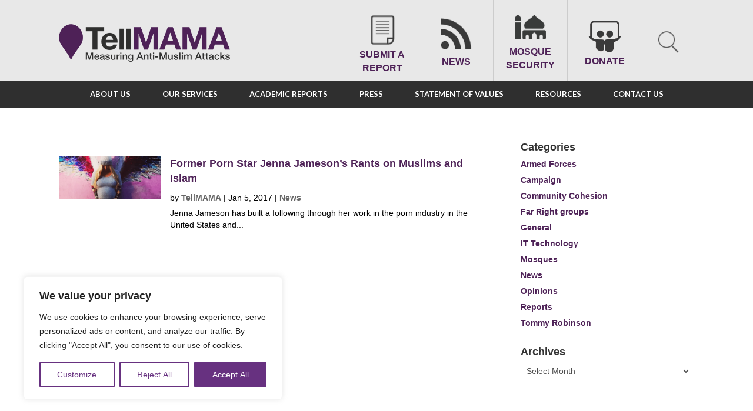

--- FILE ---
content_type: text/html; charset=UTF-8
request_url: https://tellmamauk.org/tag/porn-star/
body_size: 29286
content:
<!DOCTYPE html>
<!--[if IE 6]>
<html id="ie6" lang="en-GB" prefix="og: http://ogp.me/ns# fb: http://ogp.me/ns/fb#">
<![endif]-->
<!--[if IE 7]>
<html id="ie7" lang="en-GB" prefix="og: http://ogp.me/ns# fb: http://ogp.me/ns/fb#">
<![endif]-->
<!--[if IE 8]>
<html id="ie8" lang="en-GB" prefix="og: http://ogp.me/ns# fb: http://ogp.me/ns/fb#">
<![endif]-->
<!--[if !(IE 6) | !(IE 7) | !(IE 8)  ]><!-->
<html lang="en-GB" prefix="og: http://ogp.me/ns# fb: http://ogp.me/ns/fb#">
<!--<![endif]-->
<head>
  
  <script async src="https://www.googletagmanager.com/gtag/js?id=G-SFZ4BMQTNB"></script>
<script>
  window.dataLayer = window.dataLayer || [];
  function gtag(){dataLayer.push(arguments);}
  gtag('js', new Date());

  gtag('config', 'G-SFZ4BMQTNB');
</script>
  
  <meta charset="UTF-8" />
  <meta name="apple-itunes-app" content="app-id=622411023, affiliate-data=myAffiliateData, app-argument=https://itunes.apple.com/gb/app/tell-mama/id622411023?mt=8">
      
  
  <link rel="pingback" href="https://tellmamauk.org/xmlrpc.php" />

    <!--[if lt IE 9]>
  <script src="https://tellmamauk.org/wp-content/themes/Divi/js/html5.js" type="text/javascript"></script>
  <![endif]-->

  <script type="text/javascript">
    document.documentElement.className = 'js';
  </script>
  <title>Porn Star Archives - TELL MAMA</title>
<meta name='robots' content='max-image-preview:large' />
	<style>img:is([sizes="auto" i], [sizes^="auto," i]) { contain-intrinsic-size: 3000px 1500px }</style>
	
<!-- This site is optimized with the Yoast SEO Premium plugin v7.0.3 - https://yoast.com/wordpress/plugins/seo/ -->
<link rel="canonical" href="https://tellmamauk.org/tag/porn-star/" />
<meta property="og:locale" content="en_GB" />
<meta property="og:type" content="object" />
<meta property="og:title" content="Porn Star Archives - TELL MAMA" />
<meta property="og:url" content="https://tellmamauk.org/tag/porn-star/" />
<meta property="og:site_name" content="TELL MAMA" />
<script type='application/ld+json'>{"@context":"https:\/\/schema.org","@type":"Organization","url":"https:\/\/tellmamauk.org\/","sameAs":["https:\/\/en-gb.facebook.com\/TellMamaUK","https:\/\/twitter.com\/TellMamaUK"],"@id":"#organization","name":"Tell MAMA","logo":"https:\/\/tellmamauk.org\/wp-content\/uploads\/2016\/08\/tellmamalogo.png"}</script>
<!-- / Yoast SEO Premium plugin. -->

<link rel='dns-prefetch' href='//apis.google.com' />
<link rel='dns-prefetch' href='//static.addtoany.com' />
<link rel='dns-prefetch' href='//ajax.googleapis.com' />
<link rel='dns-prefetch' href='//www.googletagmanager.com' />
<link rel='dns-prefetch' href='//stats.wp.com' />
<link rel='dns-prefetch' href='//fonts.googleapis.com' />
<link rel='preconnect' href='//i0.wp.com' />
<link rel='preconnect' href='//c0.wp.com' />
<link rel="alternate" type="application/rss+xml" title="TELL MAMA &raquo; Feed" href="https://tellmamauk.org/feed/" />
<link rel="alternate" type="application/rss+xml" title="TELL MAMA &raquo; Comments Feed" href="https://tellmamauk.org/comments/feed/" />
<link rel="alternate" type="application/rss+xml" title="TELL MAMA &raquo; Porn Star Tag Feed" href="https://tellmamauk.org/tag/porn-star/feed/" />
<script type="text/javascript">
/* <![CDATA[ */
window._wpemojiSettings = {"baseUrl":"https:\/\/s.w.org\/images\/core\/emoji\/16.0.1\/72x72\/","ext":".png","svgUrl":"https:\/\/s.w.org\/images\/core\/emoji\/16.0.1\/svg\/","svgExt":".svg","source":{"concatemoji":"https:\/\/tellmamauk.org\/wp-includes\/js\/wp-emoji-release.min.js?ver=6.8.3"}};
/*! This file is auto-generated */
!function(s,n){var o,i,e;function c(e){try{var t={supportTests:e,timestamp:(new Date).valueOf()};sessionStorage.setItem(o,JSON.stringify(t))}catch(e){}}function p(e,t,n){e.clearRect(0,0,e.canvas.width,e.canvas.height),e.fillText(t,0,0);var t=new Uint32Array(e.getImageData(0,0,e.canvas.width,e.canvas.height).data),a=(e.clearRect(0,0,e.canvas.width,e.canvas.height),e.fillText(n,0,0),new Uint32Array(e.getImageData(0,0,e.canvas.width,e.canvas.height).data));return t.every(function(e,t){return e===a[t]})}function u(e,t){e.clearRect(0,0,e.canvas.width,e.canvas.height),e.fillText(t,0,0);for(var n=e.getImageData(16,16,1,1),a=0;a<n.data.length;a++)if(0!==n.data[a])return!1;return!0}function f(e,t,n,a){switch(t){case"flag":return n(e,"\ud83c\udff3\ufe0f\u200d\u26a7\ufe0f","\ud83c\udff3\ufe0f\u200b\u26a7\ufe0f")?!1:!n(e,"\ud83c\udde8\ud83c\uddf6","\ud83c\udde8\u200b\ud83c\uddf6")&&!n(e,"\ud83c\udff4\udb40\udc67\udb40\udc62\udb40\udc65\udb40\udc6e\udb40\udc67\udb40\udc7f","\ud83c\udff4\u200b\udb40\udc67\u200b\udb40\udc62\u200b\udb40\udc65\u200b\udb40\udc6e\u200b\udb40\udc67\u200b\udb40\udc7f");case"emoji":return!a(e,"\ud83e\udedf")}return!1}function g(e,t,n,a){var r="undefined"!=typeof WorkerGlobalScope&&self instanceof WorkerGlobalScope?new OffscreenCanvas(300,150):s.createElement("canvas"),o=r.getContext("2d",{willReadFrequently:!0}),i=(o.textBaseline="top",o.font="600 32px Arial",{});return e.forEach(function(e){i[e]=t(o,e,n,a)}),i}function t(e){var t=s.createElement("script");t.src=e,t.defer=!0,s.head.appendChild(t)}"undefined"!=typeof Promise&&(o="wpEmojiSettingsSupports",i=["flag","emoji"],n.supports={everything:!0,everythingExceptFlag:!0},e=new Promise(function(e){s.addEventListener("DOMContentLoaded",e,{once:!0})}),new Promise(function(t){var n=function(){try{var e=JSON.parse(sessionStorage.getItem(o));if("object"==typeof e&&"number"==typeof e.timestamp&&(new Date).valueOf()<e.timestamp+604800&&"object"==typeof e.supportTests)return e.supportTests}catch(e){}return null}();if(!n){if("undefined"!=typeof Worker&&"undefined"!=typeof OffscreenCanvas&&"undefined"!=typeof URL&&URL.createObjectURL&&"undefined"!=typeof Blob)try{var e="postMessage("+g.toString()+"("+[JSON.stringify(i),f.toString(),p.toString(),u.toString()].join(",")+"));",a=new Blob([e],{type:"text/javascript"}),r=new Worker(URL.createObjectURL(a),{name:"wpTestEmojiSupports"});return void(r.onmessage=function(e){c(n=e.data),r.terminate(),t(n)})}catch(e){}c(n=g(i,f,p,u))}t(n)}).then(function(e){for(var t in e)n.supports[t]=e[t],n.supports.everything=n.supports.everything&&n.supports[t],"flag"!==t&&(n.supports.everythingExceptFlag=n.supports.everythingExceptFlag&&n.supports[t]);n.supports.everythingExceptFlag=n.supports.everythingExceptFlag&&!n.supports.flag,n.DOMReady=!1,n.readyCallback=function(){n.DOMReady=!0}}).then(function(){return e}).then(function(){var e;n.supports.everything||(n.readyCallback(),(e=n.source||{}).concatemoji?t(e.concatemoji):e.wpemoji&&e.twemoji&&(t(e.twemoji),t(e.wpemoji)))}))}((window,document),window._wpemojiSettings);
/* ]]> */
</script>
<meta content="Tell Mama v.3.0" name="generator"/><link rel='stylesheet' id='mediatagger-css' href='https://tellmamauk.org/wp-content/plugins/wp-mediatagger/mediatagger.css?ver=4.1.1' type='text/css' media='all' />
<link rel='stylesheet' id='ppss_style-css' href='https://tellmamauk.org/wp-content/plugins/pagepost-specific-social-share-buttons/ppss_style.css?ver=6.8.3' type='text/css' media='all' />
<style id='wp-emoji-styles-inline-css' type='text/css'>

	img.wp-smiley, img.emoji {
		display: inline !important;
		border: none !important;
		box-shadow: none !important;
		height: 1em !important;
		width: 1em !important;
		margin: 0 0.07em !important;
		vertical-align: -0.1em !important;
		background: none !important;
		padding: 0 !important;
	}
</style>
<link rel='stylesheet' id='wp-block-library-css' href='https://c0.wp.com/c/6.8.3/wp-includes/css/dist/block-library/style.min.css' type='text/css' media='all' />
<style id='classic-theme-styles-inline-css' type='text/css'>
/*! This file is auto-generated */
.wp-block-button__link{color:#fff;background-color:#32373c;border-radius:9999px;box-shadow:none;text-decoration:none;padding:calc(.667em + 2px) calc(1.333em + 2px);font-size:1.125em}.wp-block-file__button{background:#32373c;color:#fff;text-decoration:none}
</style>
<link rel='stylesheet' id='mediaelement-css' href='https://c0.wp.com/c/6.8.3/wp-includes/js/mediaelement/mediaelementplayer-legacy.min.css' type='text/css' media='all' />
<link rel='stylesheet' id='wp-mediaelement-css' href='https://c0.wp.com/c/6.8.3/wp-includes/js/mediaelement/wp-mediaelement.min.css' type='text/css' media='all' />
<style id='jetpack-sharing-buttons-style-inline-css' type='text/css'>
.jetpack-sharing-buttons__services-list{display:flex;flex-direction:row;flex-wrap:wrap;gap:0;list-style-type:none;margin:5px;padding:0}.jetpack-sharing-buttons__services-list.has-small-icon-size{font-size:12px}.jetpack-sharing-buttons__services-list.has-normal-icon-size{font-size:16px}.jetpack-sharing-buttons__services-list.has-large-icon-size{font-size:24px}.jetpack-sharing-buttons__services-list.has-huge-icon-size{font-size:36px}@media print{.jetpack-sharing-buttons__services-list{display:none!important}}.editor-styles-wrapper .wp-block-jetpack-sharing-buttons{gap:0;padding-inline-start:0}ul.jetpack-sharing-buttons__services-list.has-background{padding:1.25em 2.375em}
</style>
<style id='global-styles-inline-css' type='text/css'>
:root{--wp--preset--aspect-ratio--square: 1;--wp--preset--aspect-ratio--4-3: 4/3;--wp--preset--aspect-ratio--3-4: 3/4;--wp--preset--aspect-ratio--3-2: 3/2;--wp--preset--aspect-ratio--2-3: 2/3;--wp--preset--aspect-ratio--16-9: 16/9;--wp--preset--aspect-ratio--9-16: 9/16;--wp--preset--color--black: #000000;--wp--preset--color--cyan-bluish-gray: #abb8c3;--wp--preset--color--white: #ffffff;--wp--preset--color--pale-pink: #f78da7;--wp--preset--color--vivid-red: #cf2e2e;--wp--preset--color--luminous-vivid-orange: #ff6900;--wp--preset--color--luminous-vivid-amber: #fcb900;--wp--preset--color--light-green-cyan: #7bdcb5;--wp--preset--color--vivid-green-cyan: #00d084;--wp--preset--color--pale-cyan-blue: #8ed1fc;--wp--preset--color--vivid-cyan-blue: #0693e3;--wp--preset--color--vivid-purple: #9b51e0;--wp--preset--gradient--vivid-cyan-blue-to-vivid-purple: linear-gradient(135deg,rgba(6,147,227,1) 0%,rgb(155,81,224) 100%);--wp--preset--gradient--light-green-cyan-to-vivid-green-cyan: linear-gradient(135deg,rgb(122,220,180) 0%,rgb(0,208,130) 100%);--wp--preset--gradient--luminous-vivid-amber-to-luminous-vivid-orange: linear-gradient(135deg,rgba(252,185,0,1) 0%,rgba(255,105,0,1) 100%);--wp--preset--gradient--luminous-vivid-orange-to-vivid-red: linear-gradient(135deg,rgba(255,105,0,1) 0%,rgb(207,46,46) 100%);--wp--preset--gradient--very-light-gray-to-cyan-bluish-gray: linear-gradient(135deg,rgb(238,238,238) 0%,rgb(169,184,195) 100%);--wp--preset--gradient--cool-to-warm-spectrum: linear-gradient(135deg,rgb(74,234,220) 0%,rgb(151,120,209) 20%,rgb(207,42,186) 40%,rgb(238,44,130) 60%,rgb(251,105,98) 80%,rgb(254,248,76) 100%);--wp--preset--gradient--blush-light-purple: linear-gradient(135deg,rgb(255,206,236) 0%,rgb(152,150,240) 100%);--wp--preset--gradient--blush-bordeaux: linear-gradient(135deg,rgb(254,205,165) 0%,rgb(254,45,45) 50%,rgb(107,0,62) 100%);--wp--preset--gradient--luminous-dusk: linear-gradient(135deg,rgb(255,203,112) 0%,rgb(199,81,192) 50%,rgb(65,88,208) 100%);--wp--preset--gradient--pale-ocean: linear-gradient(135deg,rgb(255,245,203) 0%,rgb(182,227,212) 50%,rgb(51,167,181) 100%);--wp--preset--gradient--electric-grass: linear-gradient(135deg,rgb(202,248,128) 0%,rgb(113,206,126) 100%);--wp--preset--gradient--midnight: linear-gradient(135deg,rgb(2,3,129) 0%,rgb(40,116,252) 100%);--wp--preset--font-size--small: 13px;--wp--preset--font-size--medium: 20px;--wp--preset--font-size--large: 36px;--wp--preset--font-size--x-large: 42px;--wp--preset--spacing--20: 0.44rem;--wp--preset--spacing--30: 0.67rem;--wp--preset--spacing--40: 1rem;--wp--preset--spacing--50: 1.5rem;--wp--preset--spacing--60: 2.25rem;--wp--preset--spacing--70: 3.38rem;--wp--preset--spacing--80: 5.06rem;--wp--preset--shadow--natural: 6px 6px 9px rgba(0, 0, 0, 0.2);--wp--preset--shadow--deep: 12px 12px 50px rgba(0, 0, 0, 0.4);--wp--preset--shadow--sharp: 6px 6px 0px rgba(0, 0, 0, 0.2);--wp--preset--shadow--outlined: 6px 6px 0px -3px rgba(255, 255, 255, 1), 6px 6px rgba(0, 0, 0, 1);--wp--preset--shadow--crisp: 6px 6px 0px rgba(0, 0, 0, 1);}:where(.is-layout-flex){gap: 0.5em;}:where(.is-layout-grid){gap: 0.5em;}body .is-layout-flex{display: flex;}.is-layout-flex{flex-wrap: wrap;align-items: center;}.is-layout-flex > :is(*, div){margin: 0;}body .is-layout-grid{display: grid;}.is-layout-grid > :is(*, div){margin: 0;}:where(.wp-block-columns.is-layout-flex){gap: 2em;}:where(.wp-block-columns.is-layout-grid){gap: 2em;}:where(.wp-block-post-template.is-layout-flex){gap: 1.25em;}:where(.wp-block-post-template.is-layout-grid){gap: 1.25em;}.has-black-color{color: var(--wp--preset--color--black) !important;}.has-cyan-bluish-gray-color{color: var(--wp--preset--color--cyan-bluish-gray) !important;}.has-white-color{color: var(--wp--preset--color--white) !important;}.has-pale-pink-color{color: var(--wp--preset--color--pale-pink) !important;}.has-vivid-red-color{color: var(--wp--preset--color--vivid-red) !important;}.has-luminous-vivid-orange-color{color: var(--wp--preset--color--luminous-vivid-orange) !important;}.has-luminous-vivid-amber-color{color: var(--wp--preset--color--luminous-vivid-amber) !important;}.has-light-green-cyan-color{color: var(--wp--preset--color--light-green-cyan) !important;}.has-vivid-green-cyan-color{color: var(--wp--preset--color--vivid-green-cyan) !important;}.has-pale-cyan-blue-color{color: var(--wp--preset--color--pale-cyan-blue) !important;}.has-vivid-cyan-blue-color{color: var(--wp--preset--color--vivid-cyan-blue) !important;}.has-vivid-purple-color{color: var(--wp--preset--color--vivid-purple) !important;}.has-black-background-color{background-color: var(--wp--preset--color--black) !important;}.has-cyan-bluish-gray-background-color{background-color: var(--wp--preset--color--cyan-bluish-gray) !important;}.has-white-background-color{background-color: var(--wp--preset--color--white) !important;}.has-pale-pink-background-color{background-color: var(--wp--preset--color--pale-pink) !important;}.has-vivid-red-background-color{background-color: var(--wp--preset--color--vivid-red) !important;}.has-luminous-vivid-orange-background-color{background-color: var(--wp--preset--color--luminous-vivid-orange) !important;}.has-luminous-vivid-amber-background-color{background-color: var(--wp--preset--color--luminous-vivid-amber) !important;}.has-light-green-cyan-background-color{background-color: var(--wp--preset--color--light-green-cyan) !important;}.has-vivid-green-cyan-background-color{background-color: var(--wp--preset--color--vivid-green-cyan) !important;}.has-pale-cyan-blue-background-color{background-color: var(--wp--preset--color--pale-cyan-blue) !important;}.has-vivid-cyan-blue-background-color{background-color: var(--wp--preset--color--vivid-cyan-blue) !important;}.has-vivid-purple-background-color{background-color: var(--wp--preset--color--vivid-purple) !important;}.has-black-border-color{border-color: var(--wp--preset--color--black) !important;}.has-cyan-bluish-gray-border-color{border-color: var(--wp--preset--color--cyan-bluish-gray) !important;}.has-white-border-color{border-color: var(--wp--preset--color--white) !important;}.has-pale-pink-border-color{border-color: var(--wp--preset--color--pale-pink) !important;}.has-vivid-red-border-color{border-color: var(--wp--preset--color--vivid-red) !important;}.has-luminous-vivid-orange-border-color{border-color: var(--wp--preset--color--luminous-vivid-orange) !important;}.has-luminous-vivid-amber-border-color{border-color: var(--wp--preset--color--luminous-vivid-amber) !important;}.has-light-green-cyan-border-color{border-color: var(--wp--preset--color--light-green-cyan) !important;}.has-vivid-green-cyan-border-color{border-color: var(--wp--preset--color--vivid-green-cyan) !important;}.has-pale-cyan-blue-border-color{border-color: var(--wp--preset--color--pale-cyan-blue) !important;}.has-vivid-cyan-blue-border-color{border-color: var(--wp--preset--color--vivid-cyan-blue) !important;}.has-vivid-purple-border-color{border-color: var(--wp--preset--color--vivid-purple) !important;}.has-vivid-cyan-blue-to-vivid-purple-gradient-background{background: var(--wp--preset--gradient--vivid-cyan-blue-to-vivid-purple) !important;}.has-light-green-cyan-to-vivid-green-cyan-gradient-background{background: var(--wp--preset--gradient--light-green-cyan-to-vivid-green-cyan) !important;}.has-luminous-vivid-amber-to-luminous-vivid-orange-gradient-background{background: var(--wp--preset--gradient--luminous-vivid-amber-to-luminous-vivid-orange) !important;}.has-luminous-vivid-orange-to-vivid-red-gradient-background{background: var(--wp--preset--gradient--luminous-vivid-orange-to-vivid-red) !important;}.has-very-light-gray-to-cyan-bluish-gray-gradient-background{background: var(--wp--preset--gradient--very-light-gray-to-cyan-bluish-gray) !important;}.has-cool-to-warm-spectrum-gradient-background{background: var(--wp--preset--gradient--cool-to-warm-spectrum) !important;}.has-blush-light-purple-gradient-background{background: var(--wp--preset--gradient--blush-light-purple) !important;}.has-blush-bordeaux-gradient-background{background: var(--wp--preset--gradient--blush-bordeaux) !important;}.has-luminous-dusk-gradient-background{background: var(--wp--preset--gradient--luminous-dusk) !important;}.has-pale-ocean-gradient-background{background: var(--wp--preset--gradient--pale-ocean) !important;}.has-electric-grass-gradient-background{background: var(--wp--preset--gradient--electric-grass) !important;}.has-midnight-gradient-background{background: var(--wp--preset--gradient--midnight) !important;}.has-small-font-size{font-size: var(--wp--preset--font-size--small) !important;}.has-medium-font-size{font-size: var(--wp--preset--font-size--medium) !important;}.has-large-font-size{font-size: var(--wp--preset--font-size--large) !important;}.has-x-large-font-size{font-size: var(--wp--preset--font-size--x-large) !important;}
:where(.wp-block-post-template.is-layout-flex){gap: 1.25em;}:where(.wp-block-post-template.is-layout-grid){gap: 1.25em;}
:where(.wp-block-columns.is-layout-flex){gap: 2em;}:where(.wp-block-columns.is-layout-grid){gap: 2em;}
:root :where(.wp-block-pullquote){font-size: 1.5em;line-height: 1.6;}
</style>
<link rel='stylesheet' id='edsanimate-animo-css-css' href='https://tellmamauk.org/wp-content/plugins/animate-it/assets/css/animate-animo.css?ver=6.8.3' type='text/css' media='all' />
<link rel='stylesheet' id='bne-testimonials-css-css' href='https://tellmamauk.org/wp-content/plugins/bne-testimonials/assets/css/bne-testimonials.min.css?ver=2.0.8' type='text/css' media='all' />
<link rel='stylesheet' id='cptchpr_stylesheet-css' href='https://tellmamauk.org/wp-content/plugins/captcha-pro/css/style.css?ver=6.8.3' type='text/css' media='all' />
<link rel='stylesheet' id='contact-form-7-css' href='https://tellmamauk.org/wp-content/plugins/contact-form-7/includes/css/styles.css?ver=6.1.2' type='text/css' media='all' />
<link rel='stylesheet' id='jquery-ui-theme-css' href='https://ajax.googleapis.com/ajax/libs/jqueryui/1.11.4/themes/smoothness/jquery-ui.min.css?ver=1.11.4' type='text/css' media='all' />
<link rel='stylesheet' id='jquery-ui-timepicker-css' href='https://tellmamauk.org/wp-content/plugins/contact-form-7-datepicker/js/jquery-ui-timepicker/jquery-ui-timepicker-addon.min.css?ver=6.8.3' type='text/css' media='all' />
<link rel='stylesheet' id='go-portfolio-magnific-popup-styles-css' href='https://tellmamauk.org/wp-content/plugins/go_portfolio/assets/plugins/magnific-popup/magnific-popup.css?ver=1.6.4' type='text/css' media='all' />
<link rel='stylesheet' id='go-portfolio-styles-css' href='https://tellmamauk.org/wp-content/plugins/go_portfolio/assets/css/go_portfolio_styles.css?ver=1.6.4' type='text/css' media='all' />
<style id='go-portfolio-styles-inline-css' type='text/css'>
@media only screen and (min-width: 768px) and (max-width: 959px) {
		.gw-gopf-posts { letter-spacing:10px; }
		.gw-gopf {
			
			margin:0 auto;
		}
		.gw-gopf-1col .gw-gopf-col-wrap { 
        	float:left !important;		
			margin-left:0 !important;
        	width:100%;		
		} 
		.gw-gopf-2cols .gw-gopf-col-wrap,
		.gw-gopf-3cols .gw-gopf-col-wrap,
		.gw-gopf-4cols .gw-gopf-col-wrap,
		.gw-gopf-5cols .gw-gopf-col-wrap,
		.gw-gopf-6cols .gw-gopf-col-wrap,
		.gw-gopf-7cols .gw-gopf-col-wrap,
		.gw-gopf-8cols .gw-gopf-col-wrap,
		.gw-gopf-9cols .gw-gopf-col-wrap,
		.gw-gopf-10cols .gw-gopf-col-wrap { width:50% !important; }		
	}

		@media only screen and (min-width: 480px) and (max-width: 767px) {
		.gw-gopf-posts { letter-spacing:20px; }
		.gw-gopf {
			
			margin:0 auto;
		}		
		.gw-gopf-1col .gw-gopf-col-wrap,
		.gw-gopf-2cols .gw-gopf-col-wrap,
		.gw-gopf-3cols .gw-gopf-col-wrap,
		.gw-gopf-4cols .gw-gopf-col-wrap,
		.gw-gopf-5cols .gw-gopf-col-wrap,
		.gw-gopf-6cols .gw-gopf-col-wrap,
		.gw-gopf-7cols .gw-gopf-col-wrap,
		.gw-gopf-8cols .gw-gopf-col-wrap,
		.gw-gopf-9cols .gw-gopf-col-wrap,
		.gw-gopf-10cols .gw-gopf-col-wrap { 
        	float:left !important;		
			margin-left:0 !important;
        	width:100%;
		}

		/* RTL */
		.gw-gopf-rtl.gw-gopf-1col .gw-gopf-col-wrap,
		.gw-gopf-rtl.gw-gopf-2cols .gw-gopf-col-wrap,
		.gw-gopf-rtl.gw-gopf-3cols .gw-gopf-col-wrap,
		.gw-gopf-rtl.gw-gopf-4cols .gw-gopf-col-wrap,
		.gw-gopf-rtl.gw-gopf-5cols .gw-gopf-col-wrap,
		.gw-gopf-rtl.gw-gopf-6cols .gw-gopf-col-wrap,
		.gw-gopf-rtl.gw-gopf-7cols .gw-gopf-col-wrap,
		.gw-gopf-rtl.gw-gopf-8cols .gw-gopf-col-wrap,
		.gw-gopf-rtl.gw-gopf-9cols .gw-gopf-col-wrap,
		.gw-gopf-rtl.gw-gopf-10cols .gw-gopf-col-wrap { float:right !important; }
		
		.gw-gopf-slider-type.gw-gopf-rtl.gw-gopf-1col .gw-gopf-col-wrap,
		.gw-gopf-slider-type.gw-gopf-rtl.gw-gopf-2cols .gw-gopf-col-wrap,
		.gw-gopf-slider-type.gw-gopf-rtl.gw-gopf-3cols .gw-gopf-col-wrap,
		.gw-gopf-slider-type.gw-gopf-rtl.gw-gopf-4cols .gw-gopf-col-wrap,
		.gw-gopf-slider-type.gw-gopf-rtl.gw-gopf-5cols .gw-gopf-col-wrap,
		.gw-gopf-slider-type.gw-gopf-rtl.gw-gopf-6cols .gw-gopf-col-wrap,
		.gw-gopf-slider-type.gw-gopf-rtl.gw-gopf-7cols .gw-gopf-col-wrap,
		.gw-gopf-slider-type.gw-gopf-rtl.gw-gopf-8cols .gw-gopf-col-wrap,
		.gw-gopf-slider-type.gw-gopf-rtl.gw-gopf-9cols .gw-gopf-col-wrap,
		.gw-gopf-slider-type.gw-gopf-rtl.gw-gopf-10cols .gw-gopf-col-wrap { float:left !important; }
		
	}
	
	
		@media only screen and (max-width: 479px) {
		.gw-gopf-posts { letter-spacing:30px; }
		.gw-gopf {
			max-width:400px;
			margin:0 auto;
		}
		.gw-gopf-1col .gw-gopf-col-wrap,
		.gw-gopf-2cols .gw-gopf-col-wrap,
		.gw-gopf-3cols .gw-gopf-col-wrap,
		.gw-gopf-4cols .gw-gopf-col-wrap,
		.gw-gopf-5cols .gw-gopf-col-wrap,
		.gw-gopf-6cols .gw-gopf-col-wrap,
		.gw-gopf-7cols .gw-gopf-col-wrap,
		.gw-gopf-8cols .gw-gopf-col-wrap,
		.gw-gopf-9cols .gw-gopf-col-wrap,
		.gw-gopf-10cols .gw-gopf-col-wrap {
        	margin-left:0 !important;
        	float:left !important;
        	width:100%;
         }
		 
		/* RTL */
		.gw-gopf-rtl.gw-gopf-1col .gw-gopf-col-wrap,
		.gw-gopf-rtl.gw-gopf-2cols .gw-gopf-col-wrap,
		.gw-gopf-rtl.gw-gopf-3cols .gw-gopf-col-wrap,
		.gw-gopf-rtl.gw-gopf-4cols .gw-gopf-col-wrap,
		.gw-gopf-rtl.gw-gopf-5cols .gw-gopf-col-wrap,
		.gw-gopf-rtl.gw-gopf-6cols .gw-gopf-col-wrap,
		.gw-gopf-rtl.gw-gopf-7cols .gw-gopf-col-wrap,
		.gw-gopf-rtl.gw-gopf-8cols .gw-gopf-col-wrap,
		.gw-gopf-rtl.gw-gopf-9cols .gw-gopf-col-wrap,
		.gw-gopf-rtl.gw-gopf-10cols .gw-gopf-col-wrap { float:right !important; }
		
		.gw-gopf-slider-type.gw-gopf-rtl.gw-gopf-1col .gw-gopf-col-wrap,
		.gw-gopf-slider-type.gw-gopf-rtl.gw-gopf-2cols .gw-gopf-col-wrap,
		.gw-gopf-slider-type.gw-gopf-rtl.gw-gopf-3cols .gw-gopf-col-wrap,
		.gw-gopf-slider-type.gw-gopf-rtl.gw-gopf-4cols .gw-gopf-col-wrap,
		.gw-gopf-slider-type.gw-gopf-rtl.gw-gopf-5cols .gw-gopf-col-wrap,
		.gw-gopf-slider-type.gw-gopf-rtl.gw-gopf-6cols .gw-gopf-col-wrap,
		.gw-gopf-slider-type.gw-gopf-rtl.gw-gopf-7cols .gw-gopf-col-wrap,
		.gw-gopf-slider-type.gw-gopf-rtl.gw-gopf-8cols .gw-gopf-col-wrap,
		.gw-gopf-slider-type.gw-gopf-rtl.gw-gopf-9cols .gw-gopf-col-wrap,
		.gw-gopf-slider-type.gw-gopf-rtl.gw-gopf-10cols .gw-gopf-col-wrap { float:left !important; }		
		 
	}
</style>
<link rel='stylesheet' id='ubermenu-lato-css' href='//fonts.googleapis.com/css?family=Lato%3A%2C300%2C400%2C700&#038;ver=6.8.3' type='text/css' media='all' />
<link rel='stylesheet' id='divi-fonts-css' href='https://fonts.googleapis.com/css?family=Open+Sans:300italic,400italic,600italic,700italic,800italic,400,300,600,700,800&#038;subset=latin,latin-ext' type='text/css' media='all' />
<link rel='stylesheet' id='divi-style-css' href='https://tellmamauk.org/wp-content/themes/TellMama/style.css?ver=3.0' type='text/css' media='all' />
<link rel='stylesheet' id='fancybox-css' href='https://tellmamauk.org/wp-content/plugins/easy-fancybox/fancybox/1.5.4/jquery.fancybox.min.css?ver=6.8.3' type='text/css' media='screen' />
<style id='fancybox-inline-css' type='text/css'>
#fancybox-content{border-color:#fff;}
</style>
<link rel='stylesheet' id='wp-pagenavi-css' href='https://tellmamauk.org/wp-content/plugins/wp-pagenavi/pagenavi-css.css?ver=2.70' type='text/css' media='all' />
<link rel='stylesheet' id='synved-shortcode-jquery-ui-css' href='https://tellmamauk.org/wp-content/plugins/synved-shortcodes/synved-shortcode/jqueryUI/css/snvdshc/jquery-ui-1.9.2.custom.min.css?ver=1.9.2' type='text/css' media='all' />
<link rel='stylesheet' id='synved-shortcode-layout-css' href='https://tellmamauk.org/wp-content/plugins/synved-shortcodes/synved-shortcode/style/layout.css?ver=1.0' type='text/css' media='all' />
<link rel='stylesheet' id='synved-shortcode-jquery-ui-custom-css' href='https://tellmamauk.org/wp-content/plugins/synved-shortcodes/synved-shortcode/style/jquery-ui.css?ver=1.0' type='text/css' media='all' />
<link rel='stylesheet' id='et-shortcodes-css-css' href='https://tellmamauk.org/wp-content/themes/Divi/epanel/shortcodes/css/shortcodes.css?ver=3.0' type='text/css' media='all' />
<link rel='stylesheet' id='et-shortcodes-responsive-css-css' href='https://tellmamauk.org/wp-content/themes/Divi/epanel/shortcodes/css/shortcodes_responsive.css?ver=3.0' type='text/css' media='all' />
<link rel='stylesheet' id='magnific-popup-css' href='https://tellmamauk.org/wp-content/themes/Divi/includes/builder/styles/magnific_popup.css?ver=3.0' type='text/css' media='all' />
<link rel='stylesheet' id='addtoany-css' href='https://tellmamauk.org/wp-content/plugins/add-to-any/addtoany.min.css?ver=1.16' type='text/css' media='all' />
<link rel='stylesheet' id='jquery-ui-smoothness-css' href='https://tellmamauk.org/wp-content/plugins/contact-form-7/includes/js/jquery-ui/themes/smoothness/jquery-ui.min.css?ver=1.12.1' type='text/css' media='screen' />
<link rel='stylesheet' id='ubermenu-css' href='https://tellmamauk.org/wp-content/plugins/ubermenu/pro/assets/css/ubermenu.min.css?ver=3.8.2' type='text/css' media='all' />
<link rel='stylesheet' id='ubermenu-clean-white-css' href='https://tellmamauk.org/wp-content/plugins/ubermenu/pro/assets/css/skins/cleanwhite.css?ver=6.8.3' type='text/css' media='all' />
<link rel='stylesheet' id='ubermenu-font-awesome-all-css' href='https://tellmamauk.org/wp-content/plugins/ubermenu/assets/fontawesome/css/all.min.css?ver=6.8.3' type='text/css' media='all' />
<script type="text/javascript" src="https://tellmamauk.org/wp-content/plugins/wp-mediatagger/mediatagger.js?ver=4.1.1" id="mediatagger-js"></script>
<script type="text/javascript" src="https://c0.wp.com/c/6.8.3/wp-includes/js/jquery/jquery.min.js" id="jquery-core-js"></script>
<script type="text/javascript" src="https://c0.wp.com/c/6.8.3/wp-includes/js/jquery/jquery-migrate.min.js" id="jquery-migrate-js"></script>
<script type="text/javascript" id="cookie-law-info-js-extra">
/* <![CDATA[ */
var _ckyConfig = {"_ipData":[],"_assetsURL":"https:\/\/tellmamauk.org\/wp-content\/plugins\/cookie-law-info\/lite\/frontend\/images\/","_publicURL":"https:\/\/tellmamauk.org","_expiry":"365","_categories":[{"name":"Necessary","slug":"necessary","isNecessary":true,"ccpaDoNotSell":true,"cookies":[],"active":true,"defaultConsent":{"gdpr":true,"ccpa":true}},{"name":"Functional","slug":"functional","isNecessary":false,"ccpaDoNotSell":true,"cookies":[],"active":true,"defaultConsent":{"gdpr":false,"ccpa":false}},{"name":"Analytics","slug":"analytics","isNecessary":false,"ccpaDoNotSell":true,"cookies":[],"active":true,"defaultConsent":{"gdpr":false,"ccpa":false}},{"name":"Performance","slug":"performance","isNecessary":false,"ccpaDoNotSell":true,"cookies":[],"active":true,"defaultConsent":{"gdpr":false,"ccpa":false}},{"name":"Advertisement","slug":"advertisement","isNecessary":false,"ccpaDoNotSell":true,"cookies":[],"active":true,"defaultConsent":{"gdpr":false,"ccpa":false}}],"_activeLaw":"gdpr","_rootDomain":"","_block":"1","_showBanner":"1","_bannerConfig":{"settings":{"type":"box","preferenceCenterType":"popup","position":"bottom-left","applicableLaw":"gdpr"},"behaviours":{"reloadBannerOnAccept":false,"loadAnalyticsByDefault":false,"animations":{"onLoad":"animate","onHide":"sticky"}},"config":{"revisitConsent":{"status":true,"tag":"revisit-consent","position":"bottom-left","meta":{"url":"#"},"styles":{"background-color":"#0056a7"},"elements":{"title":{"type":"text","tag":"revisit-consent-title","status":true,"styles":{"color":"#0056a7"}}}},"preferenceCenter":{"toggle":{"status":true,"tag":"detail-category-toggle","type":"toggle","states":{"active":{"styles":{"background-color":"#1863DC"}},"inactive":{"styles":{"background-color":"#D0D5D2"}}}}},"categoryPreview":{"status":false,"toggle":{"status":true,"tag":"detail-category-preview-toggle","type":"toggle","states":{"active":{"styles":{"background-color":"#1863DC"}},"inactive":{"styles":{"background-color":"#D0D5D2"}}}}},"videoPlaceholder":{"status":true,"styles":{"background-color":"#000000","border-color":"#000000","color":"#ffffff"}},"readMore":{"status":false,"tag":"readmore-button","type":"link","meta":{"noFollow":true,"newTab":true},"styles":{"color":"#673180","background-color":"transparent","border-color":"transparent"}},"auditTable":{"status":true},"optOption":{"status":true,"toggle":{"status":true,"tag":"optout-option-toggle","type":"toggle","states":{"active":{"styles":{"background-color":"#1863dc"}},"inactive":{"styles":{"background-color":"#FFFFFF"}}}}}}},"_version":"3.3.5","_logConsent":"1","_tags":[{"tag":"accept-button","styles":{"color":"#FFFFFF","background-color":"#673180","border-color":"#673180"}},{"tag":"reject-button","styles":{"color":"#673180","background-color":"transparent","border-color":"#673180"}},{"tag":"settings-button","styles":{"color":"#673180","background-color":"transparent","border-color":"#673180"}},{"tag":"readmore-button","styles":{"color":"#673180","background-color":"transparent","border-color":"transparent"}},{"tag":"donotsell-button","styles":{"color":"#1863dc","background-color":"transparent","border-color":"transparent"}},{"tag":"accept-button","styles":{"color":"#FFFFFF","background-color":"#673180","border-color":"#673180"}},{"tag":"revisit-consent","styles":{"background-color":"#0056a7"}}],"_shortCodes":[{"key":"cky_readmore","content":"<a href=\"#\" class=\"cky-policy\" aria-label=\"Cookie Policy\" target=\"_blank\" rel=\"noopener\" data-cky-tag=\"readmore-button\">Cookie Policy<\/a>","tag":"readmore-button","status":false,"attributes":{"rel":"nofollow","target":"_blank"}},{"key":"cky_show_desc","content":"<button class=\"cky-show-desc-btn\" data-cky-tag=\"show-desc-button\" aria-label=\"Show more\">Show more<\/button>","tag":"show-desc-button","status":true,"attributes":[]},{"key":"cky_hide_desc","content":"<button class=\"cky-show-desc-btn\" data-cky-tag=\"hide-desc-button\" aria-label=\"Show less\">Show less<\/button>","tag":"hide-desc-button","status":true,"attributes":[]},{"key":"cky_category_toggle_label","content":"[cky_{{status}}_category_label] [cky_preference_{{category_slug}}_title]","tag":"","status":true,"attributes":[]},{"key":"cky_enable_category_label","content":"Enable","tag":"","status":true,"attributes":[]},{"key":"cky_disable_category_label","content":"Disable","tag":"","status":true,"attributes":[]},{"key":"cky_video_placeholder","content":"<div class=\"video-placeholder-normal\" data-cky-tag=\"video-placeholder\" id=\"[UNIQUEID]\"><p class=\"video-placeholder-text-normal\" data-cky-tag=\"placeholder-title\">Please accept cookies to access this content<\/p><\/div>","tag":"","status":true,"attributes":[]},{"key":"cky_enable_optout_label","content":"Enable","tag":"","status":true,"attributes":[]},{"key":"cky_disable_optout_label","content":"Disable","tag":"","status":true,"attributes":[]},{"key":"cky_optout_toggle_label","content":"[cky_{{status}}_optout_label] [cky_optout_option_title]","tag":"","status":true,"attributes":[]},{"key":"cky_optout_option_title","content":"Do Not Sell or Share My Personal Information","tag":"","status":true,"attributes":[]},{"key":"cky_optout_close_label","content":"Close","tag":"","status":true,"attributes":[]},{"key":"cky_preference_close_label","content":"Close","tag":"","status":true,"attributes":[]}],"_rtl":"","_language":"en","_providersToBlock":[]};
var _ckyStyles = {"css":".cky-overlay{background: #000000; opacity: 0.4; position: fixed; top: 0; left: 0; width: 100%; height: 100%; z-index: 99999999;}.cky-hide{display: none;}.cky-btn-revisit-wrapper{display: flex; align-items: center; justify-content: center; background: #0056a7; width: 45px; height: 45px; border-radius: 50%; position: fixed; z-index: 999999; cursor: pointer;}.cky-revisit-bottom-left{bottom: 15px; left: 15px;}.cky-revisit-bottom-right{bottom: 15px; right: 15px;}.cky-btn-revisit-wrapper .cky-btn-revisit{display: flex; align-items: center; justify-content: center; background: none; border: none; cursor: pointer; position: relative; margin: 0; padding: 0;}.cky-btn-revisit-wrapper .cky-btn-revisit img{max-width: fit-content; margin: 0; height: 30px; width: 30px;}.cky-revisit-bottom-left:hover::before{content: attr(data-tooltip); position: absolute; background: #4e4b66; color: #ffffff; left: calc(100% + 7px); font-size: 12px; line-height: 16px; width: max-content; padding: 4px 8px; border-radius: 4px;}.cky-revisit-bottom-left:hover::after{position: absolute; content: \"\"; border: 5px solid transparent; left: calc(100% + 2px); border-left-width: 0; border-right-color: #4e4b66;}.cky-revisit-bottom-right:hover::before{content: attr(data-tooltip); position: absolute; background: #4e4b66; color: #ffffff; right: calc(100% + 7px); font-size: 12px; line-height: 16px; width: max-content; padding: 4px 8px; border-radius: 4px;}.cky-revisit-bottom-right:hover::after{position: absolute; content: \"\"; border: 5px solid transparent; right: calc(100% + 2px); border-right-width: 0; border-left-color: #4e4b66;}.cky-revisit-hide{display: none;}.cky-consent-container{position: fixed; width: 440px; box-sizing: border-box; z-index: 9999999; border-radius: 6px;}.cky-consent-container .cky-consent-bar{background: #ffffff; border: 1px solid; padding: 20px 26px; box-shadow: 0 -1px 10px 0 #acabab4d; border-radius: 6px;}.cky-box-bottom-left{bottom: 40px; left: 40px;}.cky-box-bottom-right{bottom: 40px; right: 40px;}.cky-box-top-left{top: 40px; left: 40px;}.cky-box-top-right{top: 40px; right: 40px;}.cky-custom-brand-logo-wrapper .cky-custom-brand-logo{width: 100px; height: auto; margin: 0 0 12px 0;}.cky-notice .cky-title{color: #212121; font-weight: 700; font-size: 18px; line-height: 24px; margin: 0 0 12px 0;}.cky-notice-des *,.cky-preference-content-wrapper *,.cky-accordion-header-des *,.cky-gpc-wrapper .cky-gpc-desc *{font-size: 14px;}.cky-notice-des{color: #212121; font-size: 14px; line-height: 24px; font-weight: 400;}.cky-notice-des img{height: 25px; width: 25px;}.cky-consent-bar .cky-notice-des p,.cky-gpc-wrapper .cky-gpc-desc p,.cky-preference-body-wrapper .cky-preference-content-wrapper p,.cky-accordion-header-wrapper .cky-accordion-header-des p,.cky-cookie-des-table li div:last-child p{color: inherit; margin-top: 0; overflow-wrap: break-word;}.cky-notice-des P:last-child,.cky-preference-content-wrapper p:last-child,.cky-cookie-des-table li div:last-child p:last-child,.cky-gpc-wrapper .cky-gpc-desc p:last-child{margin-bottom: 0;}.cky-notice-des a.cky-policy,.cky-notice-des button.cky-policy{font-size: 14px; color: #1863dc; white-space: nowrap; cursor: pointer; background: transparent; border: 1px solid; text-decoration: underline;}.cky-notice-des button.cky-policy{padding: 0;}.cky-notice-des a.cky-policy:focus-visible,.cky-notice-des button.cky-policy:focus-visible,.cky-preference-content-wrapper .cky-show-desc-btn:focus-visible,.cky-accordion-header .cky-accordion-btn:focus-visible,.cky-preference-header .cky-btn-close:focus-visible,.cky-switch input[type=\"checkbox\"]:focus-visible,.cky-footer-wrapper a:focus-visible,.cky-btn:focus-visible{outline: 2px solid #1863dc; outline-offset: 2px;}.cky-btn:focus:not(:focus-visible),.cky-accordion-header .cky-accordion-btn:focus:not(:focus-visible),.cky-preference-content-wrapper .cky-show-desc-btn:focus:not(:focus-visible),.cky-btn-revisit-wrapper .cky-btn-revisit:focus:not(:focus-visible),.cky-preference-header .cky-btn-close:focus:not(:focus-visible),.cky-consent-bar .cky-banner-btn-close:focus:not(:focus-visible){outline: 0;}button.cky-show-desc-btn:not(:hover):not(:active){color: #1863dc; background: transparent;}button.cky-accordion-btn:not(:hover):not(:active),button.cky-banner-btn-close:not(:hover):not(:active),button.cky-btn-revisit:not(:hover):not(:active),button.cky-btn-close:not(:hover):not(:active){background: transparent;}.cky-consent-bar button:hover,.cky-modal.cky-modal-open button:hover,.cky-consent-bar button:focus,.cky-modal.cky-modal-open button:focus{text-decoration: none;}.cky-notice-btn-wrapper{display: flex; justify-content: flex-start; align-items: center; flex-wrap: wrap; margin-top: 16px;}.cky-notice-btn-wrapper .cky-btn{text-shadow: none; box-shadow: none;}.cky-btn{flex: auto; max-width: 100%; font-size: 14px; font-family: inherit; line-height: 24px; padding: 8px; font-weight: 500; margin: 0 8px 0 0; border-radius: 2px; cursor: pointer; text-align: center; text-transform: none; min-height: 0;}.cky-btn:hover{opacity: 0.8;}.cky-btn-customize{color: #1863dc; background: transparent; border: 2px solid #1863dc;}.cky-btn-reject{color: #1863dc; background: transparent; border: 2px solid #1863dc;}.cky-btn-accept{background: #1863dc; color: #ffffff; border: 2px solid #1863dc;}.cky-btn:last-child{margin-right: 0;}@media (max-width: 576px){.cky-box-bottom-left{bottom: 0; left: 0;}.cky-box-bottom-right{bottom: 0; right: 0;}.cky-box-top-left{top: 0; left: 0;}.cky-box-top-right{top: 0; right: 0;}}@media (max-width: 440px){.cky-box-bottom-left, .cky-box-bottom-right, .cky-box-top-left, .cky-box-top-right{width: 100%; max-width: 100%;}.cky-consent-container .cky-consent-bar{padding: 20px 0;}.cky-custom-brand-logo-wrapper, .cky-notice .cky-title, .cky-notice-des, .cky-notice-btn-wrapper{padding: 0 24px;}.cky-notice-des{max-height: 40vh; overflow-y: scroll;}.cky-notice-btn-wrapper{flex-direction: column; margin-top: 0;}.cky-btn{width: 100%; margin: 10px 0 0 0;}.cky-notice-btn-wrapper .cky-btn-customize{order: 2;}.cky-notice-btn-wrapper .cky-btn-reject{order: 3;}.cky-notice-btn-wrapper .cky-btn-accept{order: 1; margin-top: 16px;}}@media (max-width: 352px){.cky-notice .cky-title{font-size: 16px;}.cky-notice-des *{font-size: 12px;}.cky-notice-des, .cky-btn{font-size: 12px;}}.cky-modal.cky-modal-open{display: flex; visibility: visible; -webkit-transform: translate(-50%, -50%); -moz-transform: translate(-50%, -50%); -ms-transform: translate(-50%, -50%); -o-transform: translate(-50%, -50%); transform: translate(-50%, -50%); top: 50%; left: 50%; transition: all 1s ease;}.cky-modal{box-shadow: 0 32px 68px rgba(0, 0, 0, 0.3); margin: 0 auto; position: fixed; max-width: 100%; background: #ffffff; top: 50%; box-sizing: border-box; border-radius: 6px; z-index: 999999999; color: #212121; -webkit-transform: translate(-50%, 100%); -moz-transform: translate(-50%, 100%); -ms-transform: translate(-50%, 100%); -o-transform: translate(-50%, 100%); transform: translate(-50%, 100%); visibility: hidden; transition: all 0s ease;}.cky-preference-center{max-height: 79vh; overflow: hidden; width: 845px; overflow: hidden; flex: 1 1 0; display: flex; flex-direction: column; border-radius: 6px;}.cky-preference-header{display: flex; align-items: center; justify-content: space-between; padding: 22px 24px; border-bottom: 1px solid;}.cky-preference-header .cky-preference-title{font-size: 18px; font-weight: 700; line-height: 24px;}.cky-preference-header .cky-btn-close{margin: 0; cursor: pointer; vertical-align: middle; padding: 0; background: none; border: none; width: auto; height: auto; min-height: 0; line-height: 0; text-shadow: none; box-shadow: none;}.cky-preference-header .cky-btn-close img{margin: 0; height: 10px; width: 10px;}.cky-preference-body-wrapper{padding: 0 24px; flex: 1; overflow: auto; box-sizing: border-box;}.cky-preference-content-wrapper,.cky-gpc-wrapper .cky-gpc-desc{font-size: 14px; line-height: 24px; font-weight: 400; padding: 12px 0;}.cky-preference-content-wrapper{border-bottom: 1px solid;}.cky-preference-content-wrapper img{height: 25px; width: 25px;}.cky-preference-content-wrapper .cky-show-desc-btn{font-size: 14px; font-family: inherit; color: #1863dc; text-decoration: none; line-height: 24px; padding: 0; margin: 0; white-space: nowrap; cursor: pointer; background: transparent; border-color: transparent; text-transform: none; min-height: 0; text-shadow: none; box-shadow: none;}.cky-accordion-wrapper{margin-bottom: 10px;}.cky-accordion{border-bottom: 1px solid;}.cky-accordion:last-child{border-bottom: none;}.cky-accordion .cky-accordion-item{display: flex; margin-top: 10px;}.cky-accordion .cky-accordion-body{display: none;}.cky-accordion.cky-accordion-active .cky-accordion-body{display: block; padding: 0 22px; margin-bottom: 16px;}.cky-accordion-header-wrapper{cursor: pointer; width: 100%;}.cky-accordion-item .cky-accordion-header{display: flex; justify-content: space-between; align-items: center;}.cky-accordion-header .cky-accordion-btn{font-size: 16px; font-family: inherit; color: #212121; line-height: 24px; background: none; border: none; font-weight: 700; padding: 0; margin: 0; cursor: pointer; text-transform: none; min-height: 0; text-shadow: none; box-shadow: none;}.cky-accordion-header .cky-always-active{color: #008000; font-weight: 600; line-height: 24px; font-size: 14px;}.cky-accordion-header-des{font-size: 14px; line-height: 24px; margin: 10px 0 16px 0;}.cky-accordion-chevron{margin-right: 22px; position: relative; cursor: pointer;}.cky-accordion-chevron-hide{display: none;}.cky-accordion .cky-accordion-chevron i::before{content: \"\"; position: absolute; border-right: 1.4px solid; border-bottom: 1.4px solid; border-color: inherit; height: 6px; width: 6px; -webkit-transform: rotate(-45deg); -moz-transform: rotate(-45deg); -ms-transform: rotate(-45deg); -o-transform: rotate(-45deg); transform: rotate(-45deg); transition: all 0.2s ease-in-out; top: 8px;}.cky-accordion.cky-accordion-active .cky-accordion-chevron i::before{-webkit-transform: rotate(45deg); -moz-transform: rotate(45deg); -ms-transform: rotate(45deg); -o-transform: rotate(45deg); transform: rotate(45deg);}.cky-audit-table{background: #f4f4f4; border-radius: 6px;}.cky-audit-table .cky-empty-cookies-text{color: inherit; font-size: 12px; line-height: 24px; margin: 0; padding: 10px;}.cky-audit-table .cky-cookie-des-table{font-size: 12px; line-height: 24px; font-weight: normal; padding: 15px 10px; border-bottom: 1px solid; border-bottom-color: inherit; margin: 0;}.cky-audit-table .cky-cookie-des-table:last-child{border-bottom: none;}.cky-audit-table .cky-cookie-des-table li{list-style-type: none; display: flex; padding: 3px 0;}.cky-audit-table .cky-cookie-des-table li:first-child{padding-top: 0;}.cky-cookie-des-table li div:first-child{width: 100px; font-weight: 600; word-break: break-word; word-wrap: break-word;}.cky-cookie-des-table li div:last-child{flex: 1; word-break: break-word; word-wrap: break-word; margin-left: 8px;}.cky-footer-shadow{display: block; width: 100%; height: 40px; background: linear-gradient(180deg, rgba(255, 255, 255, 0) 0%, #ffffff 100%); position: absolute; bottom: calc(100% - 1px);}.cky-footer-wrapper{position: relative;}.cky-prefrence-btn-wrapper{display: flex; flex-wrap: wrap; align-items: center; justify-content: center; padding: 22px 24px; border-top: 1px solid;}.cky-prefrence-btn-wrapper .cky-btn{flex: auto; max-width: 100%; text-shadow: none; box-shadow: none;}.cky-btn-preferences{color: #1863dc; background: transparent; border: 2px solid #1863dc;}.cky-preference-header,.cky-preference-body-wrapper,.cky-preference-content-wrapper,.cky-accordion-wrapper,.cky-accordion,.cky-accordion-wrapper,.cky-footer-wrapper,.cky-prefrence-btn-wrapper{border-color: inherit;}@media (max-width: 845px){.cky-modal{max-width: calc(100% - 16px);}}@media (max-width: 576px){.cky-modal{max-width: 100%;}.cky-preference-center{max-height: 100vh;}.cky-prefrence-btn-wrapper{flex-direction: column;}.cky-accordion.cky-accordion-active .cky-accordion-body{padding-right: 0;}.cky-prefrence-btn-wrapper .cky-btn{width: 100%; margin: 10px 0 0 0;}.cky-prefrence-btn-wrapper .cky-btn-reject{order: 3;}.cky-prefrence-btn-wrapper .cky-btn-accept{order: 1; margin-top: 0;}.cky-prefrence-btn-wrapper .cky-btn-preferences{order: 2;}}@media (max-width: 425px){.cky-accordion-chevron{margin-right: 15px;}.cky-notice-btn-wrapper{margin-top: 0;}.cky-accordion.cky-accordion-active .cky-accordion-body{padding: 0 15px;}}@media (max-width: 352px){.cky-preference-header .cky-preference-title{font-size: 16px;}.cky-preference-header{padding: 16px 24px;}.cky-preference-content-wrapper *, .cky-accordion-header-des *{font-size: 12px;}.cky-preference-content-wrapper, .cky-preference-content-wrapper .cky-show-more, .cky-accordion-header .cky-always-active, .cky-accordion-header-des, .cky-preference-content-wrapper .cky-show-desc-btn, .cky-notice-des a.cky-policy{font-size: 12px;}.cky-accordion-header .cky-accordion-btn{font-size: 14px;}}.cky-switch{display: flex;}.cky-switch input[type=\"checkbox\"]{position: relative; width: 44px; height: 24px; margin: 0; background: #d0d5d2; -webkit-appearance: none; border-radius: 50px; cursor: pointer; outline: 0; border: none; top: 0;}.cky-switch input[type=\"checkbox\"]:checked{background: #1863dc;}.cky-switch input[type=\"checkbox\"]:before{position: absolute; content: \"\"; height: 20px; width: 20px; left: 2px; bottom: 2px; border-radius: 50%; background-color: white; -webkit-transition: 0.4s; transition: 0.4s; margin: 0;}.cky-switch input[type=\"checkbox\"]:after{display: none;}.cky-switch input[type=\"checkbox\"]:checked:before{-webkit-transform: translateX(20px); -ms-transform: translateX(20px); transform: translateX(20px);}@media (max-width: 425px){.cky-switch input[type=\"checkbox\"]{width: 38px; height: 21px;}.cky-switch input[type=\"checkbox\"]:before{height: 17px; width: 17px;}.cky-switch input[type=\"checkbox\"]:checked:before{-webkit-transform: translateX(17px); -ms-transform: translateX(17px); transform: translateX(17px);}}.cky-consent-bar .cky-banner-btn-close{position: absolute; right: 9px; top: 5px; background: none; border: none; cursor: pointer; padding: 0; margin: 0; min-height: 0; line-height: 0; height: auto; width: auto; text-shadow: none; box-shadow: none;}.cky-consent-bar .cky-banner-btn-close img{height: 9px; width: 9px; margin: 0;}.cky-notice-group{font-size: 14px; line-height: 24px; font-weight: 400; color: #212121;}.cky-notice-btn-wrapper .cky-btn-do-not-sell{font-size: 14px; line-height: 24px; padding: 6px 0; margin: 0; font-weight: 500; background: none; border-radius: 2px; border: none; cursor: pointer; text-align: left; color: #1863dc; background: transparent; border-color: transparent; box-shadow: none; text-shadow: none;}.cky-consent-bar .cky-banner-btn-close:focus-visible,.cky-notice-btn-wrapper .cky-btn-do-not-sell:focus-visible,.cky-opt-out-btn-wrapper .cky-btn:focus-visible,.cky-opt-out-checkbox-wrapper input[type=\"checkbox\"].cky-opt-out-checkbox:focus-visible{outline: 2px solid #1863dc; outline-offset: 2px;}@media (max-width: 440px){.cky-consent-container{width: 100%;}}@media (max-width: 352px){.cky-notice-des a.cky-policy, .cky-notice-btn-wrapper .cky-btn-do-not-sell{font-size: 12px;}}.cky-opt-out-wrapper{padding: 12px 0;}.cky-opt-out-wrapper .cky-opt-out-checkbox-wrapper{display: flex; align-items: center;}.cky-opt-out-checkbox-wrapper .cky-opt-out-checkbox-label{font-size: 16px; font-weight: 700; line-height: 24px; margin: 0 0 0 12px; cursor: pointer;}.cky-opt-out-checkbox-wrapper input[type=\"checkbox\"].cky-opt-out-checkbox{background-color: #ffffff; border: 1px solid black; width: 20px; height: 18.5px; margin: 0; -webkit-appearance: none; position: relative; display: flex; align-items: center; justify-content: center; border-radius: 2px; cursor: pointer;}.cky-opt-out-checkbox-wrapper input[type=\"checkbox\"].cky-opt-out-checkbox:checked{background-color: #1863dc; border: none;}.cky-opt-out-checkbox-wrapper input[type=\"checkbox\"].cky-opt-out-checkbox:checked::after{left: 6px; bottom: 4px; width: 7px; height: 13px; border: solid #ffffff; border-width: 0 3px 3px 0; border-radius: 2px; -webkit-transform: rotate(45deg); -ms-transform: rotate(45deg); transform: rotate(45deg); content: \"\"; position: absolute; box-sizing: border-box;}.cky-opt-out-checkbox-wrapper.cky-disabled .cky-opt-out-checkbox-label,.cky-opt-out-checkbox-wrapper.cky-disabled input[type=\"checkbox\"].cky-opt-out-checkbox{cursor: no-drop;}.cky-gpc-wrapper{margin: 0 0 0 32px;}.cky-footer-wrapper .cky-opt-out-btn-wrapper{display: flex; flex-wrap: wrap; align-items: center; justify-content: center; padding: 22px 24px;}.cky-opt-out-btn-wrapper .cky-btn{flex: auto; max-width: 100%; text-shadow: none; box-shadow: none;}.cky-opt-out-btn-wrapper .cky-btn-cancel{border: 1px solid #dedfe0; background: transparent; color: #858585;}.cky-opt-out-btn-wrapper .cky-btn-confirm{background: #1863dc; color: #ffffff; border: 1px solid #1863dc;}@media (max-width: 352px){.cky-opt-out-checkbox-wrapper .cky-opt-out-checkbox-label{font-size: 14px;}.cky-gpc-wrapper .cky-gpc-desc, .cky-gpc-wrapper .cky-gpc-desc *{font-size: 12px;}.cky-opt-out-checkbox-wrapper input[type=\"checkbox\"].cky-opt-out-checkbox{width: 16px; height: 16px;}.cky-opt-out-checkbox-wrapper input[type=\"checkbox\"].cky-opt-out-checkbox:checked::after{left: 5px; bottom: 4px; width: 3px; height: 9px;}.cky-gpc-wrapper{margin: 0 0 0 28px;}}.video-placeholder-youtube{background-size: 100% 100%; background-position: center; background-repeat: no-repeat; background-color: #b2b0b059; position: relative; display: flex; align-items: center; justify-content: center; max-width: 100%;}.video-placeholder-text-youtube{text-align: center; align-items: center; padding: 10px 16px; background-color: #000000cc; color: #ffffff; border: 1px solid; border-radius: 2px; cursor: pointer;}.video-placeholder-normal{background-image: url(\"\/wp-content\/plugins\/cookie-law-info\/lite\/frontend\/images\/placeholder.svg\"); background-size: 80px; background-position: center; background-repeat: no-repeat; background-color: #b2b0b059; position: relative; display: flex; align-items: flex-end; justify-content: center; max-width: 100%;}.video-placeholder-text-normal{align-items: center; padding: 10px 16px; text-align: center; border: 1px solid; border-radius: 2px; cursor: pointer;}.cky-rtl{direction: rtl; text-align: right;}.cky-rtl .cky-banner-btn-close{left: 9px; right: auto;}.cky-rtl .cky-notice-btn-wrapper .cky-btn:last-child{margin-right: 8px;}.cky-rtl .cky-notice-btn-wrapper .cky-btn:first-child{margin-right: 0;}.cky-rtl .cky-notice-btn-wrapper{margin-left: 0; margin-right: 15px;}.cky-rtl .cky-prefrence-btn-wrapper .cky-btn{margin-right: 8px;}.cky-rtl .cky-prefrence-btn-wrapper .cky-btn:first-child{margin-right: 0;}.cky-rtl .cky-accordion .cky-accordion-chevron i::before{border: none; border-left: 1.4px solid; border-top: 1.4px solid; left: 12px;}.cky-rtl .cky-accordion.cky-accordion-active .cky-accordion-chevron i::before{-webkit-transform: rotate(-135deg); -moz-transform: rotate(-135deg); -ms-transform: rotate(-135deg); -o-transform: rotate(-135deg); transform: rotate(-135deg);}@media (max-width: 768px){.cky-rtl .cky-notice-btn-wrapper{margin-right: 0;}}@media (max-width: 576px){.cky-rtl .cky-notice-btn-wrapper .cky-btn:last-child{margin-right: 0;}.cky-rtl .cky-prefrence-btn-wrapper .cky-btn{margin-right: 0;}.cky-rtl .cky-accordion.cky-accordion-active .cky-accordion-body{padding: 0 22px 0 0;}}@media (max-width: 425px){.cky-rtl .cky-accordion.cky-accordion-active .cky-accordion-body{padding: 0 15px 0 0;}}.cky-rtl .cky-opt-out-btn-wrapper .cky-btn{margin-right: 12px;}.cky-rtl .cky-opt-out-btn-wrapper .cky-btn:first-child{margin-right: 0;}.cky-rtl .cky-opt-out-checkbox-wrapper .cky-opt-out-checkbox-label{margin: 0 12px 0 0;}"};
/* ]]> */
</script>
<script type="text/javascript" src="https://tellmamauk.org/wp-content/plugins/cookie-law-info/lite/frontend/js/script.min.js?ver=3.3.5" id="cookie-law-info-js"></script>
<script type="text/javascript" id="addtoany-core-js-before">
/* <![CDATA[ */
window.a2a_config=window.a2a_config||{};a2a_config.callbacks=[];a2a_config.overlays=[];a2a_config.templates={};a2a_localize = {
	Share: "Share",
	Save: "Save",
	Subscribe: "Subscribe",
	Email: "Email",
	Bookmark: "Bookmark",
	ShowAll: "Show All",
	ShowLess: "Show less",
	FindServices: "Find service(s)",
	FindAnyServiceToAddTo: "Instantly find any service to add to",
	PoweredBy: "Powered by",
	ShareViaEmail: "Share via email",
	SubscribeViaEmail: "Subscribe via email",
	BookmarkInYourBrowser: "Bookmark in your browser",
	BookmarkInstructions: "Press Ctrl+D or \u2318+D to bookmark this page",
	AddToYourFavorites: "Add to your favourites",
	SendFromWebOrProgram: "Send from any email address or email program",
	EmailProgram: "Email program",
	More: "More&#8230;",
	ThanksForSharing: "Thanks for sharing!",
	ThanksForFollowing: "Thanks for following!"
};
/* ]]> */
</script>
<script type="text/javascript" defer src="https://static.addtoany.com/menu/page.js" id="addtoany-core-js"></script>
<script type="text/javascript" defer src="https://tellmamauk.org/wp-content/plugins/add-to-any/addtoany.min.js?ver=1.1" id="addtoany-jquery-js"></script>
<script type="text/javascript" src="https://c0.wp.com/c/6.8.3/wp-includes/js/jquery/ui/core.min.js" id="jquery-ui-core-js"></script>
<script type="text/javascript" src="https://c0.wp.com/c/6.8.3/wp-includes/js/jquery/ui/mouse.min.js" id="jquery-ui-mouse-js"></script>
<script type="text/javascript" src="https://c0.wp.com/c/6.8.3/wp-includes/js/jquery/ui/slider.min.js" id="jquery-ui-slider-js"></script>
<script type="text/javascript" src="https://c0.wp.com/c/6.8.3/wp-includes/js/jquery/ui/controlgroup.min.js" id="jquery-ui-controlgroup-js"></script>
<script type="text/javascript" src="https://c0.wp.com/c/6.8.3/wp-includes/js/jquery/ui/checkboxradio.min.js" id="jquery-ui-checkboxradio-js"></script>
<script type="text/javascript" src="https://c0.wp.com/c/6.8.3/wp-includes/js/jquery/ui/button.min.js" id="jquery-ui-button-js"></script>
<script type="text/javascript" src="https://tellmamauk.org/wp-content/plugins/wonderplugin-carousel/engine/wonderplugincarouselskins.js?ver=9.8" id="wonderplugin-carousel-skins-script-js"></script>
<script type="text/javascript" src="https://tellmamauk.org/wp-content/plugins/wonderplugin-carousel/engine/wonderplugincarousel.js?ver=9.8" id="wonderplugin-carousel-script-js"></script>
<script type="text/javascript" src="https://tellmamauk.org/wp-content/plugins/synved-shortcodes/synved-shortcode/script/jquery.ba-bbq.min.js?ver=1.2.1" id="jquery-babbq-js"></script>
<script type="text/javascript" src="https://tellmamauk.org/wp-content/plugins/synved-shortcodes/synved-shortcode/script/jquery.scrolltab.js?ver=1.0" id="jquery-scrolltab-js"></script>
<script type="text/javascript" src="https://c0.wp.com/c/6.8.3/wp-includes/js/jquery/ui/tabs.min.js" id="jquery-ui-tabs-js"></script>
<script type="text/javascript" src="https://c0.wp.com/c/6.8.3/wp-includes/js/jquery/ui/accordion.min.js" id="jquery-ui-accordion-js"></script>
<script type="text/javascript" src="https://tellmamauk.org/wp-content/plugins/synved-shortcodes/synved-shortcode/script/jquery-unselectable.js?ver=1.0.0" id="jquery-unselectable-js"></script>
<script type="text/javascript" src="https://tellmamauk.org/wp-content/plugins/synved-shortcodes/synved-shortcode/script/base.js?ver=1.0" id="synved-shortcode-base-js"></script>
<script type="text/javascript" src="https://tellmamauk.org/wp-content/plugins/synved-shortcodes/synved-shortcode/script/custom.js?ver=1.0" id="synved-shortcode-custom-js"></script>

<!-- Google tag (gtag.js) snippet added by Site Kit -->
<!-- Google Analytics snippet added by Site Kit -->
<script type="text/javascript" src="https://www.googletagmanager.com/gtag/js?id=GT-TBZB68T" id="google_gtagjs-js" async></script>
<script type="text/javascript" id="google_gtagjs-js-after">
/* <![CDATA[ */
window.dataLayer = window.dataLayer || [];function gtag(){dataLayer.push(arguments);}
gtag("set","linker",{"domains":["tellmamauk.org"]});
gtag("js", new Date());
gtag("set", "developer_id.dZTNiMT", true);
gtag("config", "GT-TBZB68T");
/* ]]> */
</script>
<script type="text/javascript" src="https://tellmamauk.org/wp-content/plugins/easy-spoiler/js/easy-spoiler.js?ver=1.2" id="wpEasySpoilerJS-js"></script>
<link rel="https://api.w.org/" href="https://tellmamauk.org/wp-json/" /><link rel="alternate" title="JSON" type="application/json" href="https://tellmamauk.org/wp-json/wp/v2/tags/1752" /><link rel="EditURI" type="application/rsd+xml" title="RSD" href="https://tellmamauk.org/xmlrpc.php?rsd" />
<meta name="generator" content="WordPress 6.8.3" />
<style id="cky-style-inline">[data-cky-tag]{visibility:hidden;}</style><link type="text/css" rel="stylesheet" href="https://tellmamauk.org/wp-content/plugins/easy-spoiler/easy-spoiler.css" /><meta name="generator" content="Site Kit by Google 1.162.1" /><script>
  (function(i,s,o,g,r,a,m){i['GoogleAnalyticsObject']=r;i[r]=i[r]||function(){
  (i[r].q=i[r].q||[]).push(arguments)},i[r].l=1*new Date();a=s.createElement(o),
  m=s.getElementsByTagName(o)[0];a.async=1;a.src=g;m.parentNode.insertBefore(a,m)
  })(window,document,'script','//www.google-analytics.com/analytics.js','ga');

  ga('create', 'UA-12678147-8', 'auto');
  ga('send', 'pageview');

</script><script type='text/javascript' data-cfasync='false'>var _mmunch = {'front': false, 'page': false, 'post': false, 'category': false, 'author': false, 'search': false, 'attachment': false, 'tag': false};_mmunch['tag'] = true;</script><script data-cfasync="false" src="//a.mailmunch.co/app/v1/site.js" id="mailmunch-script" data-plugin="mailmunch" data-mailmunch-site-id="229677" async></script>

<!-- Facebook Like Thumbnail -->
<link rel="image_src" href="https://tellmamauk.org/wp-content/uploads/2017/01/Jenna-Jameson-Twitter-pic.png" />
<!-- End Facebook Like Thumbnail -->

<style id="ubermenu-custom-generated-css">
/** Font Awesome 4 Compatibility **/
.fa{font-style:normal;font-variant:normal;font-weight:normal;font-family:FontAwesome;}

/** UberMenu Custom Menu Styles (Customizer) **/
/* main */
 .ubermenu-main { background:#2f2f2f; }
 .ubermenu-main .ubermenu-item-level-0 > .ubermenu-target { font-size:13px; text-transform:uppercase; color:#ffffff; }
 .ubermenu-main .ubermenu-nav .ubermenu-item.ubermenu-item-level-0 > .ubermenu-target { font-weight:bold; }
 .ubermenu.ubermenu-main .ubermenu-item-level-0:hover > .ubermenu-target, .ubermenu-main .ubermenu-item-level-0.ubermenu-active > .ubermenu-target { color:#ffffff; background:#4f2056; }
 .ubermenu-main .ubermenu-item-level-0.ubermenu-current-menu-item > .ubermenu-target, .ubermenu-main .ubermenu-item-level-0.ubermenu-current-menu-parent > .ubermenu-target, .ubermenu-main .ubermenu-item-level-0.ubermenu-current-menu-ancestor > .ubermenu-target { color:#ffffff; background:#4f2056; }
 .ubermenu-main .ubermenu-item.ubermenu-item-level-0 > .ubermenu-highlight { color:#ffffff; background:#4f2056; }
 .ubermenu.ubermenu-main .ubermenu-item-level-0 > .ubermenu-target { background:#2f2f2f; }
 .ubermenu-main .ubermenu-submenu .ubermenu-item-header > .ubermenu-target:hover { color:#ffffff; }
 .ubermenu.ubermenu-main .ubermenu-item-normal > .ubermenu-target:hover, .ubermenu.ubermenu-main .ubermenu-item-normal:hover > .ubermenu-target, .ubermenu.ubermenu-main .ubermenu-item-normal.ubermenu-active > .ubermenu-target { color:#ffffff; }
 .ubermenu.ubermenu-main .ubermenu-item-normal > .ubermenu-target:hover, .ubermenu.ubermenu-main .ubermenu-item-normal.ubermenu-active > .ubermenu-target { background-color:#4f2056; }
 .ubermenu-responsive-toggle.ubermenu-responsive-toggle-main { background:#4f2056; color:#ffffff; }
 .ubermenu-main, .ubermenu-main .ubermenu-target, .ubermenu-main .ubermenu-nav .ubermenu-item-level-0 .ubermenu-target, .ubermenu-main div, .ubermenu-main p, .ubermenu-main input { font-family:'Lato', sans-serif; }


/** UberMenu Custom Menu Item Styles (Menu Item Settings) **/
/* 9734 */   .ubermenu .ubermenu-item.ubermenu-item-9734.ubermenu-active > .ubermenu-target, .ubermenu .ubermenu-item.ubermenu-item-9734:hover > .ubermenu-target, .ubermenu .ubermenu-submenu .ubermenu-item.ubermenu-item-9734.ubermenu-active > .ubermenu-target, .ubermenu .ubermenu-submenu .ubermenu-item.ubermenu-item-9734:hover > .ubermenu-target { color:#2b2b2b; }

/* Status: Loaded from Transient */

</style><meta name="google-site-verification" content="Ur6b1m6YrRkELSs4QYWm-FuQouThPpyEdGYPf25hDbg" />
<script type="application/ld+json">
{
  "@context": "https://schema.org",
  "@type": "Organization",
  "name": "Tell MAMA",
  "alternateName": "Measuring Anti-Muslim Attacks",
  "url": "https://tellmamauk.org/",
  "logo": "https://tellmamauk.org/wp-content/uploads/2016/08/tellmamalogo.png",
  "contactPoint": {
    "@type": "ContactPoint",
    "telephone": "0800 456 1226",
    "contactType": "customer service",
    "contactOption": "TollFree",
    "areaServed": "GB",
    "availableLanguage": "en"
  },
  "sameAs": [
    "https://en-gb.facebook.com/TellMamaUK",
    "https://twitter.com/TellMamaUK",
    "https://www.instagram.com/tellmamauk/?hl=en",
    "https://www.youtube.com/user/FaithMatters100",
    "https://www.tiktok.com/@tellmamauk?lang=en"
  ]
}
</script>
	<style>img#wpstats{display:none}</style>
		<meta name="viewport" content="width=device-width, initial-scale=1.0, maximum-scale=1.0, user-scalable=0" />		<style id="theme-customizer-css">
					@media only screen and ( min-width: 767px ) {
				body, .et_pb_column_1_2 .et_quote_content blockquote cite, .et_pb_column_1_2 .et_link_content a.et_link_main_url, .et_pb_column_1_3 .et_quote_content blockquote cite, .et_pb_column_3_8 .et_quote_content blockquote cite, .et_pb_column_1_4 .et_quote_content blockquote cite, .et_pb_blog_grid .et_quote_content blockquote cite, .et_pb_column_1_3 .et_link_content a.et_link_main_url, .et_pb_column_3_8 .et_link_content a.et_link_main_url, .et_pb_column_1_4 .et_link_content a.et_link_main_url, .et_pb_blog_grid .et_link_content a.et_link_main_url, body .et_pb_bg_layout_light .et_pb_post p,  body .et_pb_bg_layout_dark .et_pb_post p { font-size: 12px; }
				.et_pb_slide_content, .et_pb_best_value { font-size: 13px; }
			}
							body { color: #000000; }
															a { color: #4f2056; }
																								
		
																#footer-widgets .footer-widget li:before { top: 7.2px; }										
		
																														
		@media only screen and ( min-width: 981px ) {
																									.et_header_style_centered #logo { max-height: 54%; }
				.et_pb_svg_logo.et_header_style_centered #logo { height: 54%; }
																																				
					}
		@media only screen and ( min-width: 1350px) {
			.et_pb_row { padding: 27px 0; }
			.et_pb_section { padding: 54px 0; }
			.single.et_pb_pagebuilder_layout.et_full_width_page .et_post_meta_wrapper { padding-top: 81px; }
			.et_pb_section.et_pb_section_first { padding-top: inherit; }
			.et_pb_fullwidth_section { padding: 0; }
		}
		@media only screen and ( max-width: 980px ) {
																				}
		@media only screen and ( max-width: 767px ) {
														}
	</style>

					<style class="et_heading_font">
				h1, h2, h3, h4, h5, h6 {
					font-family: 'Arial', Helvetica, Arial, Lucida, sans-serif;				}
				</style>
							<style class="et_body_font">
				body, input, textarea, select {
					font-family: 'Arial', Helvetica, Arial, Lucida, sans-serif;				}
				</style>
			
	
	<style id="module-customizer-css">
		.et_pb_slider_fullwidth_off .et_pb_slide_description { padding-top: 16%; padding-bottom: 16% }
.et_pb_fullwidth_section .et_pb_slide_description { padding-top: 16%; padding-bottom: 16% }
	</style>

	<link rel="shortcut icon" href="https://tellmamauk.org/wp-content/uploads/2016/08/favicon.png" />
<style type="text/css"></style>
<link rel="icon" href="https://i0.wp.com/tellmamauk.org/wp-content/uploads/2022/02/cropped-TELL-MAMA-ALTER-ICON.png?fit=32%2C32&#038;quality=80&#038;ssl=1" sizes="32x32" />
<link rel="icon" href="https://i0.wp.com/tellmamauk.org/wp-content/uploads/2022/02/cropped-TELL-MAMA-ALTER-ICON.png?fit=192%2C192&#038;quality=80&#038;ssl=1" sizes="192x192" />
<link rel="apple-touch-icon" href="https://i0.wp.com/tellmamauk.org/wp-content/uploads/2022/02/cropped-TELL-MAMA-ALTER-ICON.png?fit=180%2C180&#038;quality=80&#038;ssl=1" />
<meta name="msapplication-TileImage" content="https://i0.wp.com/tellmamauk.org/wp-content/uploads/2022/02/cropped-TELL-MAMA-ALTER-ICON.png?fit=270%2C270&#038;quality=80&#038;ssl=1" />
<style type="text/css" id="et-custom-css">
#header-container {
position: relative;
    max-width: 1080px !important;
    margin: auto;
background-color:#e8e8e8 !important;
}

@media(min-width:1280px){
.et_search_outer {
    max-width: 83.7% !important;
}
}

@media(min-width:1680px){
.et_search_outer {
    max-width: 82% !important;
    left: -3.7% !important;
}
.et_pb_fullwidth_slider_0.et_pb_slider {
    max-height: 420px;
}
.et_pb_slide_description {
margin-top:-30px;
}
}

#main-header {
background-color:#e8e8e8 !important;
}

#logo1 {
    max-height: 90px !important;
    /* padding-bottom: 10px; */
    padding-top: 26px;
    margin-top: 15px;
}

.et_header_style_centered #logo {
padding-bottom:0px !important;
padding-top:0px !important;
}

.container {
width:90% !important;
}

.et_pb_fullwidth_header .et_pb_fullwidth_header_container.center .header-content {
    width: 100% !important;
    max-width:1100px !important;
}

h1 {
font-size:22px !important;
line-height:1.4;
}

.ubermenu-main .ubermenu-item-level-0 > .ubermenu-target {
padding-left: 27px !important;
    padding-right: 27px !important;
}


.et_header_style_centered #main-header div#et-top-navigation {
    position: relative;
    bottom: -3px !important;
}

.et_pb_fullwidth_header {
padding-top:0px !important;
padding-bottom:0px !important;
}

.ui-draggable-handle.rsABlock{bottom: 0 !important; top: auto !important; width: 100% !important;}
.new-royalslider-1 .rsThumb, 
.new-royalslider-2 .rsThumb, 
.new-royalslider-3 .rsThumb,
.new-royalslider-4 .rsThumb,
.new-royalslider-5 .rsThumb,
.new-royalslider-6 .rsThumb{box-sizing:border-box; height:auto!important; margin:0!important; width:25%!important;}

@media only screen and ( min-width:981px ) {
    /* Set the slider height */
    .et_pb_slider, .et_pb_slider .et_pb_container { 
        height: 371px !important; 
    }
    .et_pb_slider, .et_pb_slider .et_pb_slide { 
        max-height: 371px; 
    }

#backgroundVideo {
min-height:570px !important;
}
    .et_pb_slider .et_pb_slide_description { 
        position: relative; 
        top: 25%; 
        padding-top: 0 !important; 
        padding-bottom:0 !important; 
        height:auto !important; 
    }
.rsMainSlideImage {
margin-top: 0px !important;
margin-left: 0px !important;
width:500px !important;
height:auto !important;
max-width:100%!important;
}

#new-royalslider-1 {
height:0px !important;
}

#new-royalslider-2 {
height:0px !important;
}

#new-royalslider-3 {
height:0px !important;
}

/*== resource slider == */
.rsOverflow{height: 700px !important;width:46% !important;}
.rsSlide{width:100%!important;}
.rs-gallery-thumbs-grid .rsThumbs{width: 50%!important;}


.new-royalslider-1 .rsThumbsHor {
    height: 700px !important;
}

.new-royalslider-2 .rsThumbsHor {
    height: 700px !important;
}

.new-royalslider-3 .rsThumbsHor {
    height: 700px !important;
}

#caption {background-color:#2f2f2f; height:65px;margin-bottom:0px !important;   margin-top: 0 !important;   text-align: left;}
#caption h3{color:#fff !important; padding-top:23px !important; font-size: 16px !important; font-weight:bold !important; }
#caption a:hover {
text-decoration:underline;
}
.rsGCaption {
display:none;
}
}

.rsDefaultInv .rsThumb img {
padding:5px;
}

#caption {
background-color:#2f2f2f; height:65px;
    bottom: 0;
    width: 100%;
    text-align: left;
}
#caption h3 {
color:#fff !important; width:100%!important;}
.rsGCaption {
display:none;
}

#clickhere {
width:30px;
float:left;
padding-right:10px;
}

@media only screen and ( min-width:1600px ) {
    /* Set the slider height */
    .et_pb_slider, .et_pb_slider .et_pb_container { 
        height: 500px !important;
    }
    .et_pb_slider, .et_pb_slider .et_pb_slide { 
        min-height: 420px; 
    }
#whatistellmama {
height:250px !important;
}
#backgroundVideo {
max-height:570px !important;
}
    .et_pb_slider .et_pb_slide_description { 
        position: relative; 
        top: 25%; 
        padding-top: 0 !important; 
        padding-bottom:0 !important; 
        height:auto !important; 
    }
}

@media only screen and ( min-width:1920px ) {
    /* Set the slider height */
    .et_pb_slider, .et_pb_slider .et_pb_container { 
            height: 1070px !important;
    }
    .et_pb_slider, .et_pb_slider .et_pb_slide { 
        max-height: 870px !important; 
    }
    .et_pb_slider .et_pb_slide_description { 
        position: relative; 
        top: 25%; 
        padding-top: 0 !important; 
        padding-bottom:0 !important; 
        height:auto !important; 
    }
}

.et_header_style_left div.logo_container{
    position:relative;
    padding:20px 0;
    width:auto;
    height:auto;
    float:left;
}

.ubermenu-main .ubermenu-item-level-0 > .ubermenu-target{
  padding-top:15px;
  padding-bottom:15px;
}

#main-header .logo_container{
    float:left;
    max-width:50%;
}
#main-header #logo{
    max-width:100%;
}

.et_menu_container {
    min-width: 100% !important;
}

#table {
border:none;
margin-top:-40px;
margin-left:-10px;
table-layout: fixed;
width: 100%;
color:#fff;
font-size:14px !important;
font-weight:bold;
}

#table tr {
border:none;
width:95%;
}

#table td {
border:none;
padding:10px;
}

#situations {
position: relative;
    width: 80%;
    max-width: 1080px;
    margin: auto;
}

#contactInfo {
margin-top:-20px;
}

#table2 {
border:none;
margin-top:-40px;
margin-left:-10px;
table-layout: fixed;
width: 100%;
color:#2f2f2f;
font-size:14px !important;
font-weight:bold;
}

#table2 tr {
border:none;
width:95%;
}

#table2 td {
border:none;
padding:10px;
}

#table3 {
border:none;
margin-left:-10px;
table-layout: fixed;
margin-top:-20px;
float:right;
width: 55%;
color:#2f2f2f;
font-size:14px !important;
font-weight:bold;
}

#table3 img {
width:53px;
}

#table3 tr {
border:none;
}

#table3 td {
border: 1px solid #ccc;
border-bottom: none;
padding-top:40px !important;
padding-bottom:10px;
}
#effect {
         transition:all 0.5s ease;
}

#table3 a:hover {
color:#ffffff !important;
}

#table3 td:hover {
background-color:#4e2258;
transition:all 0.5s ease;
}

.ubermenu.ubermenu-main .ubermenu-item-level-0:hover > .ubermenu-target {
transition:all 0.5s ease;
}

#effect:hover {
         -webkit-transform: scale(1.1);
        -ms-transform: scale(1.1);
        transform: scale(1.1);
}

.et_pb_row {
    position: relative;
    width: 90% !important;
    max-width: 1080px;
    margin: auto;
}

.rs-gallery-thumbs-grid .rsThumbs {
background-color:#fff;
}

@media only screen and (min-width: 1366px) {


#new-royalslider-1 {
right:-50px !important;
}
#new-royalslider-2 {
right:-50px !important;
}
.rs-gallery-thumbs-grid .rsThumbs {
    right: 100px !important;
}


}

#title1 {
padding-bottom:0px !important;
}

#socialfeeds {
padding-top:20px;
}

.main_title {
display:none;
}

#latestnews {
padding-left:0px !important;
padding-right:0px !important;
}

.et_pb_post h2 a {
line-height:1.4;
font-weight:bold;
}

.et_pb_post h2 a:hover {
color:#4e2258;

}

.et_pb_gutters3 .et_pb_column_4_4 .et_pb_blog_grid .column.size-1of3 .et_pb_post {
background-color:#e8e8e8;
height: 500px;
}

.et_search_outer {
    width: 82%;
    left: 9%;
  
}


.et_pb_blog_grid article:hover .et_pb_image_container img { height: 170px !important;    object-fit: cover; }
.et_pb_blog_grid .et_pb_image_container img { height: 200px;   max-width: 100%;   min-width: 100%;  object-fit: cover;    transition: all 0.2s ease-in-out; -moz-transition: all 0.2s ease-in-out; -o-transition: all 0.2s ease-in-out; -webkit-transition: all 0.2s ease-in-out;}
.et_pb_blog_grid .et_pb_image_container { border-bottom: 5px solid #4e2157;  box-shadow:1px 1px 3px #ccc;}
.et_pb_gutters3 .et_pb_column_4_4 .et_pb_blog_grid .column.size-1of3 .et_pb_post {    box-shadow: 1px 1px 3px #ccc;}
.column.postload_item{float: left; max-width: 100%; padding: 0 10px; width: 33.33%;}
.column.postload_item article h2.entry-title {font-size: 18px; line-height:22px;  padding-left: 20px; padding-right: 20px;}
.postload_item article {background: #eaeaea;  box-shadow: 1px 1px 3px #ccc; min-height:650px; position:relative; margin-bottom:20px;}
.postload_item article:after{background:#a0a0a0; bottom: 0;  content: "";  height: 3px;  left: 0;  position: absolute;  width: 0%; transition: all 0.2s ease-in-out; -moz-transition: all 0.2s ease-in-out; -o-transition: all 0.2s ease-in-out; -webkit-transition: all 0.2s ease-in-out;}
.postload_item article:hover:after{width:100%;}

.postload_item img { height:190px;  object-fit: cover;  width: 100%; transition: all 0.2s ease-in-out; -moz-transition: all 0.2s ease-in-out; -o-transition: all 0.2s ease-in-out; -webkit-transition: all 0.2s ease-in-out;}
.postload_item .post-content{padding: 0 20px;}
.postload_item .et_pb_image_container {border-bottom: 5px solid #4e2157; box-shadow: 1px 1px 3px #ccc; margin:0; overflow:hidden;}
.postload_item article:hover .et_pb_image_container img {height: 170px !important;   object-fit: cover; transform: scale(1.17); -moz-transform: scale(1.17); -o-transform: scale(1.17); -webkit-transform: scale(1.17);}
.alm-btn-wrap{width:100%;}
button.alm-load-more-btn{background:#2F2F2F;}
button.done.alm-load-more-btn{display:none; background:#000;}
button.alm-load-more-btn:hover{background:#4E2157; transition: all 0.5s ease;}

button.alm-load-more-btn.loading:before{left:34%; top:38px;}
button.alm-load-more-btn.loading{ padding-left:20px;}
.postload_item article h2{font-weight:bold;}
.postload_item article:hover h2{color:#4e2258;}

.postload_item .et_pb_post h2{margin-top:15px; overflow:hidden;}
.amazingcarousel-image div:nth-child(4){display:none!important; opacity:0!important; visibility:hidden!important;}

iframe .theme #mailmunch-optin-form{border: 0 none;  padding: 0 20px;}

/*==== Icons ===== */
.iconmaintitle{color: #ffffff; font-weight: bold; padding:0 0 30px;}
#iconstabmain_parent{text-align:center;}
.col6{float:left;  width: 16.66%; padding:0 3px; transition:all ease-in-out 0.3s; -moz-transition:all ease-in-out 0.3s; -o-transition:all ease-in-out 0.3s; -webkit-transition:all ease-in-out 0.3s;}
.icon_imgs{margin:0; text-align: center;}
.col6_iner > p{color:#ffffff; font-size:16px; font-weight:bold;}
.iconstab_parentrow{padding: 40px 0;}
.icon_imgs > img{max-width:67%;}

.darkversion p{color:#333;}
.darkversion h1.iconmaintitle{color:#333;}
.darkversion .icon_imgs img{width:60%;}
.darkversion .iconstabmain{padding: 10px 0 15px;}

.col6:hover{transform:scale(1.2); -moz-transform:scale(1.2); -o-transform:scale(1.2); -webkit-transform:scale(1.2);}
.et_pb_gutters3 .et_pb_column_1_2, .et_pb_gutters3.et_pb_row .et_pb_column_1_2{width: 46.25%;}




@media(max-width:1150px){
	.ubermenu-main .ubermenu-item-level-0 > .ubermenu-target{padding-left:21px!important;  padding-right:21px!important;}
	

}
@media(min-width:981px) and (max-width:1150px){
	.rsOverflow{height: 599px !important;}
}

@media(max-width:1023px){
	.ubermenu-main .ubermenu-item-level-0 > .ubermenu-target{padding-left:20px!important;  padding-right:20px!important;}


}

@media(max-width:990px){
      
	.column.postload_item{width: 50%;}
	.et_pb_section.et_pb_section_4.et_section_regular{padding-top:0;}
	.et_pb_section.et_pb_section_3.et_pb_with_background.et_section_regular{padding-bottom:0;}
	.alm-btn-wrap{padding:0;}

	#table3 td{padding-top: 10px !important; padding-bottom: 0;}
	#logo1{margin: 15px 0; max-height: 56px !important; padding-top: 0;}
	#table3 td{vertical-align: top;}
	#table3 #fourth_content img{margin-top: 20px!important;}
	#header-container{max-width: 93% !important; width: 95%;}
	#situations > h1{padding-top: 30px; padding-bottom:20px!important;}
	.ubermenu-responsive-toggle.ubermenu-responsive-toggle-main{padding-left: 30px; text-align: center;}
	
	#table div{ padding:0 !important;}
	#table td{display: block; float: left; min-height: 180px;  padding: 0;  width:33%;}
	#table{margin: 0;}
	
	
	#table2 div{ padding:0 !important; margin:0!important;}
	#table2 td{display: block; float: left; min-height: 170px;  padding: 0;  width: 33.33%;}
	#table2{margin: 0;}
	#table2 td:nth-child(2) p{padding-top: 8px!important;}
	
	#table td:nth-child(3){padding-top:4px;}
	#table td:nth-child(2){padding-top:13px;}
	#table td:nth-child(4){padding-top:16px;}
	#table td:nth-child(6){padding-top:17px;}
	
	#table td:nth-child(1) img{height: 106px;  width: auto;}
	
	
	.et_search_outer form.et-search-form{box-sizing: border-box; height: 47px;  margin: 0;  position: static; width: 100% !important;}
	.et_header_style_centered .et-search-form input{width:82%;}
			
	.search_displayoff{display:block!important;}
	
	.et_header_style_centered #main-header{padding-bottom:0;}
	#first_content div{line-height: 14px;}
	#second_content p, #third_content p{line-height:11px;}
	
	/* === Icon === */
	.col6{width:33.33%;}
	.darkversion .icon_imgs img{width:40%;}
	.iconstab_darkparentrow{padding: 40px 0 !important;}
	.col6_iner{min-height: 130px;}
	
	



	
}

@media(max-width:980px){
	.container.et_search_form_container{opacity:1; width: 100% !important;}
	.et_search_outer{bottom:70px; top:auto;}
	
	/* === Slider resource ==== */
	.rs-gallery-thumbs-grid .rsThumbs {position: static;  width: 100% !important; min-height:auto!important}
	.rsOverflow{float: none; width: 100% !important;}
	.rsContent img.rsImg{height:auto!important; margin:0!important; max-width:100%!important;}
	.ui-draggable-handle.rsABlock{width: 100% !important;}



}

@media(max-width:680px){
	.column.postload_item{margin-right: 0;  width: 100%; padding:0;}
	.alm-reveal:nth-child(2n+1) .column.postload_item:nth-child(3n+3) {margin-right: 0%;}
	
	.et_pb_section.et_pb_section_3.et_pb_with_background.et_section_regular{padding-top:20px;}
	#latestnews.et_pb_row.et_pb_row_1{padding:0;}
	.postload_item .et_pb_post h2{margin-bottom:10px;}
	.postload_item .post-content{padding-bottom:20px;}
	
	#table3{ float: none; margin: 0 0 10px; text-align: center;  width: 100%;}
	#header-container > a {display: block; float: none; text-align: center;}
	#table3 td {padding:0; border:0;}
	
	#table td{width:50%; min-height: 155px;}
	#table td img{ width:75px;}
	h1 { font-size: 16px !important;}
	#effect > p{font-size: 12px;  line-height: 15px;}
	#situations{margin-bottom:20px;}
	
	
	#table td:nth-child(2){padding-top:0;}
	#table td:nth-child(4){padding-top:0;}
	#table td:nth-child(6){padding-top:0;}
	#table td:nth-child(5) img{height:75px; width:auto;}
	#table td:nth-child(1) img{height: 106px;  width: auto;}
	
	/* === Icon === */
	.col6{width:50%;}
	.icon_imgs > img{width:60%;}
	.col6_iner > p{font-size: 14px; line-height: normal;}
	.col6_iner{min-height:129px;}
	.darkversion .icon_imgs img{width:60%;}
	.iconstab_darkparentrow{padding: 0px 0 0 !important;} /* Change made from 40px to 0px*/

	/* === Resource Slider === */
	#caption h3{font-size:16px;}

}
@media(max-width:479px){

	#table td:nth-child(1) img{height:102px;}
	#table2 td{min-height: 140px; width: 50%;}


}


@media only screen and (min-width: 981px) {
	.et_pb_section_3{margin-top:-20px !important;}
}

.et_pb_tab_active a{color:#000 !important;}
.et_pb_tabs_controls li a{color:#000 !important;}
.et_pb_tabs{border:0 !Important; border-top: 1px solid #d9d9d9 !important;}
#mailmunch-optin-form{border:0 !important;}

.et_pb_slide_description .et_pb_slide_title {
  
    font-weight: 400 !important;
}

@media (min-width:1280px) {
.et_pb_slide_1 .et_pb_slide_description h2 {
margin-top:-25px !important;
}
}

@media (min-width:1366px) {
.et_pb_fullwidth_slider_3.et_pb_slider .et_pb_slide_description .et_pb_slide_title {
    margin-left: -580px;
    position: relative;
    top: -50px;
    padding-bottom: 40px;
}
}

@media (min-width:1366px) {
.et_pb_fullwidth_slider_3.et_pb_slider .et_pb_slide_description .et_pb_slide_title {
    margin-left: -580px;
    position: relative;
    top: -50px;
    padding-bottom: 40px;
}
}

@media (min-width:1440px) {
.et_pb_slide_1 .et_pb_slide_description h2 {
margin-top:-40px !important;
}
.et_pb_fullwidth_slider_3.et_pb_slider .et_pb_slide_description .et_pb_slide_title {
    margin-left: -630px;
    position: relative;
    top: -50px;
    padding-bottom: 40px;
}
}


@media (min-width:1600px) {
.et_pb_fullwidth_slider_3.et_pb_slider .et_pb_slide_description .et_pb_slide_title {
    margin-left: -680px;
    position: relative;
    top: -50px;
    padding-bottom: 40px;
}
}

@media (min-width: 1025px) {
.et_pb_column {
    margin-right: 30px !important;
}
}

@media (min-width: 981px) {
.et_pb_gutters3 .et_pb_column_2_3 {
    width: 67% !important;
}
}

.fluid-width-video-wrapper iframe {
height:175px !important;
}



@media (min-width: 981px) {
.et_right_sidebar #sidebar {
    padding-left: 0px !important;
    margin-left: -70px;
}
#sidebar {
    float: left;
    width: 26.875%;
}
.et_right_sidebar #left-area {
    float: left;
    padding-right: 14.5% !important;
}
.wpp-thumbnail {
    display: inline;
    float: left;
    margin: 0 5px 0 0;
    border: none;
    padding-right: 15px;
    width: 95px;
}
}

.et_right_sidebar #main-content .container:before {
display:none !important;
}

.et_right_sidebar a {
color:#4e2257;
font-weight:bold;
}

.et_right_sidebar a:hover {
color:#2f2f2f !important;
}

#ubermenu-nav-main-3-primary-menu a:hover {
color:#fff !important;
}

#searchsubmit {
    float: left;
    width: 46px;
    height: 20px;
    cursor: pointer;
    text-indent: -5555em;
    line-height: 100;
    overflow: hidden;
    background: #4E2157 url(http://tellmamauk.org/wp-content/uploads/2016/11/site-search-icon.png) no-repeat center 8px;
    border: 0;
}

.widget_search #searchsubmit {
    background-color: #4e2157;
}

.widget_search input#searchsubmit {
    height: 35px !important;
    width: 45px !important;
}

.widget_search input#s {
height:35px !important;
}

.entry-content tr td {
    /*padding: 6px 14px !important;*/
    padding-top: 10px !important;
    padding-bottom: 10px !important;
    padding-right: 20px;
    padding-left: 0px;
}

input[type=text], input[type=password], input[type=tel], input[type=email], input.text, input.title, textarea, select {
font-size:14px;
padding:7px;
}

input[type="text"]
{
    width: 100%;
}

textarea {
    width: 100%;
}

@media (min-width: 981px) {
.et_pb_gutters3 .et_pb_column_1_3 {
width: 30% !important;
}
}

.entry-content table {
border:0px !important;
}

.button {
    background-color: #4e2157;
    padding: 10px;
    padding-left: 20px;
    padding-right: 20px;
height: 40px;
    color: #ffffff !important;
    font-size: 18px;
display:block !important;
 border: none !important;
outline:none !important;
}

div.wpcf7-validation-errors {
    border: 0px !important;
}

.wpcf7-date {
font-size: 14px !important;
}

div.wpcf7 input[type="file"] {
font-size: 14px !important;
}

input[type=text] {
max-width:400px !important; 
}

#date {
min-height:30px !important;
min-width:200px; !important;
}

#time {
width:200px !important;
}

div.wpcf7-mail-sent-ok {
border: 0px !important;
}

div.wpcf7-response-output {
padding:0px !important;
margin:0px !important;
}

.et-social-icon a {
    color: #666 !important;
}

.et-social-icon a:hover {
color:#4f2056 !important;
}


.fluid-width-video-wrapper iframe {
height:100% !important;
}

@media only screen and (min-width: 1920px) {
.et_pb_slider, .et_pb_slider .et_pb_slide {
    max-height: 550px !important;
}
}

#gw_go_portfolio_resources .gw-gopf-style-vario .gw-gopf-post-meta {
display:none;
}

#gw_go_portfolio_resources .gw-gopf-cats {
padding-bottom:20px;
}

#gw_go_portfolio_resources .gw-gopf-style-vario .gw-gopf-cats > span.gw-gopf-current a {
    background: #4e2157;
    font-weight: bold;
    font-size: 16px;
height: 35px;
    line-height: 29px;
    padding: 3px 20px;
    border-radius: 5px !important;
}

#gw_go_portfolio_resources .gw-gopf-style-vario .gw-gopf-cats > span a {
    font-weight: bold;
    font-size: 16px !important;
height: 35px !important;
    line-height: 29px;
    padding: 3px 20px !important;
    border-radius: 5px !important;
}

#gw_go_portfolio_resources .gw-gopf-style-vario .gw-gopf-cats > span a:hover {
background-color:#4e2157 !important;
}

#gw_go_portfolio_resources .gw-gopf-style-vario .gw-gopf-post-content a {
font-size:14px !important;
font-weight:bold !important;
}

#gw_go_portfolio_resources .gw-gopf-style-vario .gw-gopf-post-content {
height:170px !important;
}

#cf7gm_google_map {
width:100% !important;
}

@media(min-width:1600px) and (max-width:1680px){
.et_pb_slide_3 .et_pb_slide_description {
    margin-top: 10px !important;
}
}

@media(min-width:1920px){
#whatistellmama .et_pb_slide_1 .et_pb_slide_description h2 {
    margin-top: -170px !important;
}
}

@media(min-width:1024px) and (max-width:1200px){
.et_pb_fullwidth_slider_3 .et_pb_slide_description .et_pb_slide_title {
    margin-left: -380px !important;
}
}

@media(min-width:1366px) and (max-width:1500px){
.et_pb_fullwidth_slider_3 .et_pb_slide_description .et_pb_slide_title {
    margin-left: -580px !important;
}
}

@media(min-width:320px) and (max-width:500px){
.et_pb_slide_1 .et_pb_slide_description h2 {
margin-top:10px !important; 
}
.et_pb_slide_2 .et_pb_slide_description {
    padding-top: 60px !important;
    min-width: 270px !important;
    margin-left: -20px !important;
}
.et_pb_fullwidth_slider_3.et_pb_slider .et_pb_slide_description {
    margin-left: -30px !important;
    width: 260px !important;
    margin-top: -80px !important;
}
#serviceaimed {
    line-height: 1.5;
    padding-top: 20px !important;
    margin-left: -10px !important;
    width: 280px !important;
    margin-top: -80px !important;
}
.et_pb_fullwidth_slider_3.et_pb_slider .et_pb_slide_description .et_pb_slide_title
 {
    margin-left: -10px !important;
    margin-top: 50px !important;
    width: 280px !important;
    position: relative !important;
    padding-top: 100px !important;
    top: -50px !important;
    padding-bottom: 40px !important;
}
}

#serviceaimed { line-height: 1.5; padding-top: 20px; margin-left: -190px; width: 600px; margin-top: -80px; }

.et_pb_fullwidth_slider_3 .et_pb_slide_title {
 margin-left: -550px;
 position: relative;
 top: -50px;
 padding-bottom: 40px;
}

.paypal_btn{
	position: relative;
	padding: 0.3em 1em;
	border: 0px;
	-webkit-border-radius: 3px;
	-moz-border-radius: 3px;
	border-radius: 3px;
	background-color:#2f2f2f;
       color:#fff;
	font-size: 20px;
	font-weight: 800;
	line-height: 1.7em !important;
	-webkit-transition: all 0.2s;
	-moz-transition: all 0.2s;
	transition: all 0.2s;
}
.paypal_btn:hover{ 
	background-color:#4e2257; border: 0px; font-weight: 800;}

.ubermenu-item-level-0 a:hover {
color:#ffffff !important;
}

.ubermenu-main a:hover {
color:#ffffff !important;
}

.ubermenu-target a:hover  {
color:#ffffff !important;
}

#report1 {
color:#fff !important;
}

#report1:hover {
color:#fff !important;
}

.alm-btn-wrap {
display:none;
}

.cf7gm-search-controls {
display:none;
}

.entry-content {
overflow:hidden !important;
}

.archive .wp-pagenavi .nextpostslink{
    background: #333333;
    border-radius: 3px;
    color: #ffffff !important;
    display: block;
    float: left;
    font-size: 16px !important;
    font-weight: bold !important;
    margin: 0;
    padding: 10px 20px;
}
.archive .wp-pagenavi .nextpostslink:before {
    content: "\f104";
    padding-right: 10px;
    font-family: fontawesome;
}
.archive .wp-pagenavi a, .archive .wp-pagenavi span {
    display: none;
}
.archive .wp-pagenavi a.previouspostslink {
    background: #333333;
    border-radius: 3px;
    color: #ffffff !important;
    display: block;
    float: right;
    font-size: 16px !important;
    font-weight: bold !important;
    margin: 0;
    padding: 10px 20px;
}
.archive .wp-pagenavi a.previouspostslink:after {
    content: "\f105";
    padding-left: 10px;
    font-family: fontawesome;
}
.archive .wp-pagenavi a.previouspostslink:before{display:none;}

.archive .wp-pagenavi a.previouspostslink:hover, .archive .wp-pagenavi .nextpostslink:hover{
    background: #4E2157;
    color: #fff !important;
}
.archive .wp-pagenavi{border:0!important; margin-bottom:70px;}
.archive .et_pb_post:nth-child(6){margin-bottom: 20px;}


@media (min-width:1023px) {
#campaign {
margin-top:-50px !important; }
#faqs {
margin-top:20px;
float:right;
}
}

@media (max-width:800px) {
#googleplay {
margin-left:-7px;
}
#app {
margin-left:20px;
}
#faqs {
padding-left:160px !important;
}
.entry-title {
font-weight:bold !important;
font-size:20px !important;
}
}

@media (min-width:850px) and (max-width:1000px) {
#faqs {
padding-left:220px !important;
}
}

#faqs {
margin:0 auto;
padding-top:20px;
padding-left:100px;
}

#faqs a {
font-size:14px;
color:#666;
}

@media only screen and ( min-width: 767px ) {
		body.home .et_pb_bg_layout_light .et_pb_post p{ font-size:14px; }
}
</style>		<style type="text/css" id="wp-custom-css">
			@media(max-width: 480px) {
  .pled1 td, .pled1 tr, .pled1 table {
    display: table-row;
		border-top:0px solid #fff;
  }

table.pled1 td 
{
		border-top:0px solid #fff;
  }

	.pled1 tr
{
		border-top:0px solid #fff;
  }
}

.pled1 td, .pled1 tr, .pled1 table {
		border-top:0px solid #fff;
  }

table.pled1 td 
{
		border-top:0px solid #fff;
  }

	.pled1 tr
{
		border-top:0px solid #fff;
  }

.wpforms-form input[type=submit], 
.wpforms-form button[type=submit] {
    background-color: #171717 !important; /* Yellow background */
	font-size:18px !important;
	color:#FFFFFF !important;
}

.wpforms-form input[type=submit]:hover, 
.wpforms-form input[type=submit]:active, 
.wpforms-form button[type=submit]:hover, 
.wpforms-form button[type=submit]:active 
{
    background-color: #4e2157 !important;
	color:#FFFFFF !important;

}		</style>
		<style id="sccss">/* Enter Your Custom CSS Here */
input[type="text"], input[type="email"], input[type="url"], input[type="tel"], input[type="number"], input[type="date"], input[type="password"], input[type="search"], select[multiple], textarea {
    max-width: 70% !important;
	  margin-top:7px

}

#quizfield
{
    max-width: 63% !important;
}

#quizfieldreport
{
    max-width: 10% !important;
}


.wpcf7 .x-column.x-1-2 {
	width: 49%;
	margin-right: 2%;
}
.wpcf7 .x-column.last {margin-right: 0;}



/*left right css*/

.blog-container {
    display: flex;
    flex-wrap: wrap;
    max-width: 1080px;
    width: 100%;
    overflow: hidden;
}

.left-section, .right-section {
    flex: 1;
    padding: 5px;
    box-sizing: border-box;
}

.left-section {
    display: flex;
    flex-direction: column;
    justify-content: center;
}

.left-section h1 {
    margin: 0 0 10px;
}

.left-section p {
}

.right-section img {
    width: 100%;
    height: auto;
    display: block;
    border-radius: 8px;
}

@media (max-width: 768px) {
    .blog-container {
        flex-direction: column;
    }

    .left-section, .right-section {
        padding: 5px;
    }
}</style></head>
<body class="archive tag tag-porn-star tag-1752 wp-theme-Divi wp-child-theme-TellMama et_pb_button_helper_class et_non_fixed_nav et_show_nav et_cover_background et_pb_gutter osx et_pb_gutters3 et_primary_nav_dropdown_animation_fade et_secondary_nav_dropdown_animation_fade et_pb_footer_columns4 et_header_style_centered et_right_sidebar et_divi_theme chrome">



  <div id="page-container">

<header id="main-header" data-height-onload="66">

<div id="header-container">

<a href="https://tellmamauk.org" aria-label="Tellmama" title="Tellmama"><img src="https://tellmamauk.org/wp-content/uploads/2016/08/tellmamalogo.png" id="logo1" alt="Tellmama"></a>

<table id="table3">
<tbody>
<tr>
<td id="first_content">
<a href="https://tellmamauk.org/submit-a-report/" aria-label="Submit a report" title="Submit a report"><div style="text-align: center;"><img class="wp-image-270 aligncenter" src="https://tellmamauk.org/wp-content/uploads/2016/09/1473261038_Document.png" alt="Submit for report" style="width:60px !important">
<p>SUBMIT A REPORT</p>
</div></a>
</td>
<td id="second_content">
<a href="https://tellmamauk.org/news/" aria-label="News" title="News"><div style="text-align: center; padding-top: 0px;"><img class="alignnone size-medium wp-image-292" src="https://tellmamauk.org/wp-content/uploads/2016/09/1473261251_rss.png" alt="News">
<p style="margin-top: 2px;">NEWS</p>
</div></a>
</td>
<td id="fifth_content">
<a href="https://tellmamauk.org/national-mosques-security-panel/" aria-label="National mosques security panel" title="National mosques security panel"><div style="text-align: center; padding-top: 0px;"><img class="alignnone size-medium wp-image-292" src="https://tellmamauk.org/wp-content/uploads/2019/04/fa-mosque.png" alt="Mosque security">
<p style="margin-top: 2px;">MOSQUE SECURITY</p>
</div></a>
</td>
<td id="third_content">
<a href="https://tellmamauk.org/donate-to-us/" aria-label="Donate" title="Donate"><div style="text-align: center;"><img class="wp-image-273 aligncenter" src="https://tellmamauk.org/wp-content/uploads/2016/09/1473261533_slideshare.png" style="width:70px !important; margin-top:-5px;" alt="Donate">
<p style="margin-top: -5px;">DONATE</p>
</div></a>
</td>
<!--
<td id="sixth_content">
<a href="https://tellmamauk.org/united-together-st-georges-day/"><div style="text-align: center;"><img class="wp-image-273 aligncenter" src="https://tellmamauk.org/wp-content/uploads/2020/04/cart-grey.png" style="width:70px !important; margin-top:-5px;">
</p>
<p style="margin-top: -5px;">SUPPORT US</p>
</div></a>
</td>
-->
<td id="fourth_content" style="width:15% !important;">
          <div id="et_top_search">
            <span id="et_search_icon"></span>
          </div>
          
<a href="#" aria-label="Search" title="Search"><div style="text-align: center;"><img class="wp-image-273 aligncenter" src="https://tellmamauk.org/wp-content/uploads/2016/09/1473261318_icon-111-search.png" alt="Search" style="margin-top:-28px;">
</p>
</div></a>
</td>
</tr>
</tbody>
</table>
</div>
  
      <div class="container clearfix et_menu_container">

    
<!-- UberMenu [Configuration:main] [Theme Loc:primary-menu] [Integration:api] -->
<a class="ubermenu-responsive-toggle ubermenu-responsive-toggle-main ubermenu-skin-clean-white ubermenu-loc-primary-menu ubermenu-responsive-toggle-content-align-right ubermenu-responsive-toggle-align-full " tabindex="0" data-ubermenu-target="ubermenu-main-2-primary-menu"   aria-label="Toggle Menu"><i class="fas fa-bars" ></i>MENU</a><nav id="ubermenu-main-2-primary-menu" class="ubermenu ubermenu-nojs ubermenu-main ubermenu-menu-2 ubermenu-loc-primary-menu ubermenu-responsive ubermenu-responsive-single-column ubermenu-responsive-default ubermenu-responsive-collapse ubermenu-horizontal ubermenu-transition-none ubermenu-trigger-hover_intent ubermenu-skin-clean-white  ubermenu-bar-align-full ubermenu-items-align-center ubermenu-bound-inner ubermenu-disable-submenu-scroll ubermenu-retractors-responsive ubermenu-submenu-indicator-closes"><ul id="ubermenu-nav-main-2-primary-menu" class="ubermenu-nav" data-title="Main Menu"><li id="menu-item-9473" class="ubermenu-item ubermenu-item-type-post_type ubermenu-item-object-page ubermenu-item-has-children ubermenu-item-9473 ubermenu-item-level-0 ubermenu-column ubermenu-column-auto ubermenu-has-submenu-drop ubermenu-has-submenu-flyout" ><a class="ubermenu-target ubermenu-item-layout-default ubermenu-item-layout-text_only" href="https://tellmamauk.org/about-us/" tabindex="0"><span class="ubermenu-target-title ubermenu-target-text">About Us</span></a><ul  class="ubermenu-submenu ubermenu-submenu-id-9473 ubermenu-submenu-type-flyout ubermenu-submenu-drop ubermenu-submenu-align-left_edge_item ubermenu-submenu-retractor-top"  ><li class="ubermenu-retractor ubermenu-retractor-mobile"><i class="fas fa-times"></i> Close</li><li id="menu-item-9632" class="ubermenu-item ubermenu-item-type-custom ubermenu-item-object-custom ubermenu-item-9632 ubermenu-item-auto ubermenu-item-normal ubermenu-item-level-1" ><a class="ubermenu-target ubermenu-item-layout-default ubermenu-item-layout-text_only" href="https://tellmamauk.org/category/community-cohesion/"><span class="ubermenu-target-title ubermenu-target-text">Community Cohesion</span></a></li><li id="menu-item-13797" class="ubermenu-item ubermenu-item-type-post_type ubermenu-item-object-page ubermenu-item-13797 ubermenu-item-auto ubermenu-item-normal ubermenu-item-level-1" ></li><li id="menu-item-9631" class="ubermenu-item ubermenu-item-type-custom ubermenu-item-object-custom ubermenu-item-9631 ubermenu-item-auto ubermenu-item-normal ubermenu-item-level-1" ><a class="ubermenu-target ubermenu-item-layout-default ubermenu-item-layout-text_only" href="https://tellmamauk.org/category/opinions/"><span class="ubermenu-target-title ubermenu-target-text">Opinions</span></a></li><li id="menu-item-9816" class="ubermenu-item ubermenu-item-type-post_type ubermenu-item-object-page ubermenu-item-9816 ubermenu-item-auto ubermenu-item-normal ubermenu-item-level-1" ><a class="ubermenu-target ubermenu-item-layout-default ubermenu-item-layout-text_only" href="https://tellmamauk.org/testimonials/"><span class="ubermenu-target-title ubermenu-target-text">Testimonials</span></a></li></ul></li><li id="menu-item-15283" class="ubermenu-item ubermenu-item-type-post_type ubermenu-item-object-page ubermenu-item-15283 ubermenu-item-level-0 ubermenu-column ubermenu-column-auto" ><a class="ubermenu-target ubermenu-item-layout-default ubermenu-item-layout-text_only" href="https://tellmamauk.org/our-services/" tabindex="0"><span class="ubermenu-target-title ubermenu-target-text">Our Services</span></a></li><li id="menu-item-9734" class="ubermenu-item ubermenu-item-type-taxonomy ubermenu-item-object-category ubermenu-item-9734 ubermenu-item-level-0 ubermenu-column ubermenu-column-auto" ><a class="ubermenu-target ubermenu-item-layout-default ubermenu-item-layout-text_only" href="https://tellmamauk.org/category/reports/" tabindex="0"><span class="ubermenu-target-title ubermenu-target-text">Academic Reports</span></a></li><li id="menu-item-9516" class="ubermenu-item ubermenu-item-type-post_type ubermenu-item-object-page ubermenu-item-9516 ubermenu-item-level-0 ubermenu-column ubermenu-column-auto" ><a class="ubermenu-target ubermenu-item-layout-default ubermenu-item-layout-text_only" href="https://tellmamauk.org/press-section/" tabindex="0"><span class="ubermenu-target-title ubermenu-target-text">Press</span></a></li><li id="menu-item-9517" class="ubermenu-item ubermenu-item-type-post_type ubermenu-item-object-page ubermenu-item-9517 ubermenu-item-level-0 ubermenu-column ubermenu-column-auto" ><a class="ubermenu-target ubermenu-item-layout-default ubermenu-item-layout-text_only" href="https://tellmamauk.org/statement-of-values/" tabindex="0"><span class="ubermenu-target-title ubermenu-target-text">Statement of Values</span></a></li><li id="menu-item-9486" class="ubermenu-item ubermenu-item-type-post_type ubermenu-item-object-page ubermenu-item-9486 ubermenu-item-level-0 ubermenu-column ubermenu-column-auto" ><a class="ubermenu-target ubermenu-item-layout-default ubermenu-item-layout-text_only" href="https://tellmamauk.org/resources/" tabindex="0"><span class="ubermenu-target-title ubermenu-target-text">Resources</span></a></li><li id="menu-item-9519" class="ubermenu-item ubermenu-item-type-post_type ubermenu-item-object-page ubermenu-item-9519 ubermenu-item-level-0 ubermenu-column ubermenu-column-auto" ></li><li id="menu-item-9490" class="ubermenu-item ubermenu-item-type-post_type ubermenu-item-object-page ubermenu-item-has-children ubermenu-item-9490 ubermenu-item-level-0 ubermenu-column ubermenu-column-auto ubermenu-has-submenu-drop ubermenu-has-submenu-flyout" ><a class="ubermenu-target ubermenu-item-layout-default ubermenu-item-layout-text_only" href="https://tellmamauk.org/contact-us/" tabindex="0"><span class="ubermenu-target-title ubermenu-target-text">Contact Us</span></a><ul  class="ubermenu-submenu ubermenu-submenu-id-9490 ubermenu-submenu-type-flyout ubermenu-submenu-drop ubermenu-submenu-align-left_edge_item ubermenu-submenu-retractor-top"  ><li class="ubermenu-retractor ubermenu-retractor-mobile"><i class="fas fa-times"></i> Close</li><li id="menu-item-15282" class="ubermenu-item ubermenu-item-type-post_type ubermenu-item-object-page ubermenu-item-15282 ubermenu-item-auto ubermenu-item-normal ubermenu-item-level-1" ><a class="ubermenu-target ubermenu-item-layout-default ubermenu-item-layout-text_only" href="https://tellmamauk.org/support-us/"><span class="ubermenu-target-title ubermenu-target-text">Support us</span></a></li></ul></li></ul></nav>
<!-- End UberMenu -->
      </div> <!-- .container -->
      <div class="et_search_outer">
        <div class="container et_search_form_container">
          <form role="search" method="get" class="et-search-form" action="https://tellmamauk.org/">
          <input type="search" class="et-search-field" placeholder="Search &hellip;" value="" name="s" title="Search for:" />          </form>
          <span class="et_close_search_field"></span>
        </div>
      </div>
    </header> <!-- #main-header -->

    <div id="et-main-area">
<div id="main-content">
	<div class="container">
		<div id="content-area" class="clearfix">
			<div id="left-area">
		
					<!--<article id="post-8789" class="et_pb_post post-8789 post type-post status-publish format-standard has-post-thumbnail hentry category-news-category tag-anti-muslim-bigotry tag-is tag-islamophobia tag-jenna-jameson tag-muslims tag-porn-star tag-us">-->
					<div id="post-8789"  class="et_pb_post news_items post-8789 post type-post status-publish format-standard has-post-thumbnail hentry category-news-category tag-anti-muslim-bigotry tag-is tag-islamophobia tag-jenna-jameson tag-muslims tag-porn-star tag-us">
				<figure class="news_thumb">							<a href="https://tellmamauk.org/former-porn-star-jenna-jameson-on-muslims-and-islam/">
								<img src="https://i0.wp.com/tellmamauk.org/wp-content/uploads/2017/01/Jenna-Jameson-Twitter-pic.png?resize=1080%2C453&#038;quality=80&#038;ssl=1" alt='Former Porn Star Jenna Jameson&#8217;s Rants on Muslims and Islam' width='1080' height='675' />							</a>
					</figure>
				                <div class="news_details">
					                    
						<h2 class="entry-title"><a href="https://tellmamauk.org/former-porn-star-jenna-jameson-on-muslims-and-islam/">Former Porn Star Jenna Jameson&#8217;s Rants on Muslims and Islam</a></h2>
                    
					
					<p class="post-meta"> by <span class="author vcard"><a href="https://tellmamauk.org/author/tellmama/" title="Posts by TellMAMA" rel="author">TellMAMA</a></span> | <span class="published">Jan 5, 2017</span> | <a href="https://tellmamauk.org/category/news-category/" rel="category tag">News</a></p>Jenna Jameson has built a following through her work in the porn industry in the United States and...                    </div>
				
					<!--</article>  .et_pb_post -->
                    </div>
						</div> <!-- #left-area -->

				<div id="sidebar">
		<div id="categories-2" class="et_pb_widget widget_categories"><h4 class="widgettitle">Categories</h4>
			<ul>
					<li class="cat-item cat-item-18"><a href="https://tellmamauk.org/category/armed-forces-2/">Armed Forces</a>
</li>
	<li class="cat-item cat-item-1813"><a href="https://tellmamauk.org/category/campaign/">Campaign</a>
</li>
	<li class="cat-item cat-item-1281"><a href="https://tellmamauk.org/category/community-cohesion/">Community Cohesion</a>
</li>
	<li class="cat-item cat-item-699"><a href="https://tellmamauk.org/category/far-right-groups/">Far Right groups</a>
</li>
	<li class="cat-item cat-item-5230"><a href="https://tellmamauk.org/category/general/">General</a>
</li>
	<li class="cat-item cat-item-19"><a href="https://tellmamauk.org/category/it-technology/">IT Technology</a>
</li>
	<li class="cat-item cat-item-28"><a href="https://tellmamauk.org/category/mosques-2/">Mosques</a>
</li>
	<li class="cat-item cat-item-1056"><a href="https://tellmamauk.org/category/news-category/">News</a>
</li>
	<li class="cat-item cat-item-1197"><a href="https://tellmamauk.org/category/opinions/">Opinions</a>
</li>
	<li class="cat-item cat-item-1065"><a href="https://tellmamauk.org/category/reports/">Reports</a>
</li>
	<li class="cat-item cat-item-1064"><a href="https://tellmamauk.org/category/tommy-robinson/">Tommy Robinson</a>
</li>
			</ul>

			</div> <!-- end .et_pb_widget --><div id="archives-3" class="et_pb_widget widget_archive"><h4 class="widgettitle">Archives</h4>		<label class="screen-reader-text" for="archives-dropdown-3">Archives</label>
		<select id="archives-dropdown-3" name="archive-dropdown">
			
			<option value="">Select Month</option>
				<option value='https://tellmamauk.org/2025/11/'> November 2025 </option>
	<option value='https://tellmamauk.org/2025/10/'> October 2025 </option>
	<option value='https://tellmamauk.org/2025/09/'> September 2025 </option>
	<option value='https://tellmamauk.org/2025/08/'> August 2025 </option>
	<option value='https://tellmamauk.org/2025/07/'> July 2025 </option>
	<option value='https://tellmamauk.org/2025/06/'> June 2025 </option>
	<option value='https://tellmamauk.org/2025/05/'> May 2025 </option>
	<option value='https://tellmamauk.org/2025/04/'> April 2025 </option>
	<option value='https://tellmamauk.org/2025/03/'> March 2025 </option>
	<option value='https://tellmamauk.org/2025/02/'> February 2025 </option>
	<option value='https://tellmamauk.org/2025/01/'> January 2025 </option>
	<option value='https://tellmamauk.org/2024/11/'> November 2024 </option>
	<option value='https://tellmamauk.org/2024/10/'> October 2024 </option>
	<option value='https://tellmamauk.org/2024/09/'> September 2024 </option>
	<option value='https://tellmamauk.org/2024/08/'> August 2024 </option>
	<option value='https://tellmamauk.org/2024/07/'> July 2024 </option>
	<option value='https://tellmamauk.org/2024/06/'> June 2024 </option>
	<option value='https://tellmamauk.org/2024/05/'> May 2024 </option>
	<option value='https://tellmamauk.org/2024/02/'> February 2024 </option>
	<option value='https://tellmamauk.org/2024/01/'> January 2024 </option>
	<option value='https://tellmamauk.org/2023/12/'> December 2023 </option>
	<option value='https://tellmamauk.org/2023/11/'> November 2023 </option>
	<option value='https://tellmamauk.org/2023/10/'> October 2023 </option>
	<option value='https://tellmamauk.org/2023/09/'> September 2023 </option>
	<option value='https://tellmamauk.org/2023/08/'> August 2023 </option>
	<option value='https://tellmamauk.org/2023/07/'> July 2023 </option>
	<option value='https://tellmamauk.org/2023/06/'> June 2023 </option>
	<option value='https://tellmamauk.org/2023/05/'> May 2023 </option>
	<option value='https://tellmamauk.org/2023/04/'> April 2023 </option>
	<option value='https://tellmamauk.org/2023/03/'> March 2023 </option>
	<option value='https://tellmamauk.org/2023/02/'> February 2023 </option>
	<option value='https://tellmamauk.org/2023/01/'> January 2023 </option>
	<option value='https://tellmamauk.org/2022/12/'> December 2022 </option>
	<option value='https://tellmamauk.org/2022/11/'> November 2022 </option>
	<option value='https://tellmamauk.org/2022/10/'> October 2022 </option>
	<option value='https://tellmamauk.org/2022/09/'> September 2022 </option>
	<option value='https://tellmamauk.org/2022/08/'> August 2022 </option>
	<option value='https://tellmamauk.org/2022/07/'> July 2022 </option>
	<option value='https://tellmamauk.org/2022/06/'> June 2022 </option>
	<option value='https://tellmamauk.org/2022/05/'> May 2022 </option>
	<option value='https://tellmamauk.org/2022/04/'> April 2022 </option>
	<option value='https://tellmamauk.org/2022/03/'> March 2022 </option>
	<option value='https://tellmamauk.org/2022/02/'> February 2022 </option>
	<option value='https://tellmamauk.org/2022/01/'> January 2022 </option>
	<option value='https://tellmamauk.org/2021/12/'> December 2021 </option>
	<option value='https://tellmamauk.org/2021/11/'> November 2021 </option>
	<option value='https://tellmamauk.org/2021/10/'> October 2021 </option>
	<option value='https://tellmamauk.org/2021/09/'> September 2021 </option>
	<option value='https://tellmamauk.org/2021/08/'> August 2021 </option>
	<option value='https://tellmamauk.org/2021/07/'> July 2021 </option>
	<option value='https://tellmamauk.org/2021/06/'> June 2021 </option>
	<option value='https://tellmamauk.org/2021/05/'> May 2021 </option>
	<option value='https://tellmamauk.org/2021/04/'> April 2021 </option>
	<option value='https://tellmamauk.org/2021/03/'> March 2021 </option>
	<option value='https://tellmamauk.org/2021/02/'> February 2021 </option>
	<option value='https://tellmamauk.org/2021/01/'> January 2021 </option>
	<option value='https://tellmamauk.org/2020/12/'> December 2020 </option>
	<option value='https://tellmamauk.org/2020/11/'> November 2020 </option>
	<option value='https://tellmamauk.org/2020/10/'> October 2020 </option>
	<option value='https://tellmamauk.org/2020/09/'> September 2020 </option>
	<option value='https://tellmamauk.org/2020/08/'> August 2020 </option>
	<option value='https://tellmamauk.org/2020/07/'> July 2020 </option>
	<option value='https://tellmamauk.org/2020/06/'> June 2020 </option>
	<option value='https://tellmamauk.org/2020/05/'> May 2020 </option>
	<option value='https://tellmamauk.org/2020/04/'> April 2020 </option>
	<option value='https://tellmamauk.org/2020/03/'> March 2020 </option>
	<option value='https://tellmamauk.org/2020/02/'> February 2020 </option>
	<option value='https://tellmamauk.org/2020/01/'> January 2020 </option>
	<option value='https://tellmamauk.org/2019/12/'> December 2019 </option>
	<option value='https://tellmamauk.org/2019/11/'> November 2019 </option>
	<option value='https://tellmamauk.org/2019/10/'> October 2019 </option>
	<option value='https://tellmamauk.org/2019/09/'> September 2019 </option>
	<option value='https://tellmamauk.org/2019/08/'> August 2019 </option>
	<option value='https://tellmamauk.org/2019/07/'> July 2019 </option>
	<option value='https://tellmamauk.org/2019/06/'> June 2019 </option>
	<option value='https://tellmamauk.org/2019/05/'> May 2019 </option>
	<option value='https://tellmamauk.org/2019/04/'> April 2019 </option>
	<option value='https://tellmamauk.org/2019/03/'> March 2019 </option>
	<option value='https://tellmamauk.org/2019/02/'> February 2019 </option>
	<option value='https://tellmamauk.org/2019/01/'> January 2019 </option>
	<option value='https://tellmamauk.org/2018/12/'> December 2018 </option>
	<option value='https://tellmamauk.org/2018/11/'> November 2018 </option>
	<option value='https://tellmamauk.org/2018/10/'> October 2018 </option>
	<option value='https://tellmamauk.org/2018/09/'> September 2018 </option>
	<option value='https://tellmamauk.org/2018/08/'> August 2018 </option>
	<option value='https://tellmamauk.org/2018/07/'> July 2018 </option>
	<option value='https://tellmamauk.org/2018/06/'> June 2018 </option>
	<option value='https://tellmamauk.org/2018/05/'> May 2018 </option>
	<option value='https://tellmamauk.org/2018/04/'> April 2018 </option>
	<option value='https://tellmamauk.org/2018/03/'> March 2018 </option>
	<option value='https://tellmamauk.org/2018/02/'> February 2018 </option>
	<option value='https://tellmamauk.org/2018/01/'> January 2018 </option>
	<option value='https://tellmamauk.org/2017/12/'> December 2017 </option>
	<option value='https://tellmamauk.org/2017/11/'> November 2017 </option>
	<option value='https://tellmamauk.org/2017/10/'> October 2017 </option>
	<option value='https://tellmamauk.org/2017/09/'> September 2017 </option>
	<option value='https://tellmamauk.org/2017/08/'> August 2017 </option>
	<option value='https://tellmamauk.org/2017/07/'> July 2017 </option>
	<option value='https://tellmamauk.org/2017/06/'> June 2017 </option>
	<option value='https://tellmamauk.org/2017/05/'> May 2017 </option>
	<option value='https://tellmamauk.org/2017/04/'> April 2017 </option>
	<option value='https://tellmamauk.org/2017/03/'> March 2017 </option>
	<option value='https://tellmamauk.org/2017/02/'> February 2017 </option>
	<option value='https://tellmamauk.org/2017/01/'> January 2017 </option>
	<option value='https://tellmamauk.org/2016/12/'> December 2016 </option>
	<option value='https://tellmamauk.org/2016/11/'> November 2016 </option>
	<option value='https://tellmamauk.org/2016/10/'> October 2016 </option>
	<option value='https://tellmamauk.org/2016/09/'> September 2016 </option>
	<option value='https://tellmamauk.org/2016/08/'> August 2016 </option>
	<option value='https://tellmamauk.org/2016/07/'> July 2016 </option>
	<option value='https://tellmamauk.org/2016/06/'> June 2016 </option>
	<option value='https://tellmamauk.org/2016/05/'> May 2016 </option>
	<option value='https://tellmamauk.org/2016/04/'> April 2016 </option>
	<option value='https://tellmamauk.org/2016/03/'> March 2016 </option>
	<option value='https://tellmamauk.org/2016/02/'> February 2016 </option>
	<option value='https://tellmamauk.org/2016/01/'> January 2016 </option>
	<option value='https://tellmamauk.org/2015/12/'> December 2015 </option>
	<option value='https://tellmamauk.org/2015/11/'> November 2015 </option>
	<option value='https://tellmamauk.org/2015/10/'> October 2015 </option>
	<option value='https://tellmamauk.org/2015/09/'> September 2015 </option>
	<option value='https://tellmamauk.org/2015/08/'> August 2015 </option>
	<option value='https://tellmamauk.org/2015/07/'> July 2015 </option>
	<option value='https://tellmamauk.org/2015/06/'> June 2015 </option>
	<option value='https://tellmamauk.org/2015/05/'> May 2015 </option>
	<option value='https://tellmamauk.org/2015/04/'> April 2015 </option>
	<option value='https://tellmamauk.org/2015/03/'> March 2015 </option>
	<option value='https://tellmamauk.org/2015/02/'> February 2015 </option>
	<option value='https://tellmamauk.org/2015/01/'> January 2015 </option>
	<option value='https://tellmamauk.org/2014/12/'> December 2014 </option>
	<option value='https://tellmamauk.org/2014/11/'> November 2014 </option>
	<option value='https://tellmamauk.org/2014/10/'> October 2014 </option>
	<option value='https://tellmamauk.org/2014/09/'> September 2014 </option>
	<option value='https://tellmamauk.org/2014/08/'> August 2014 </option>
	<option value='https://tellmamauk.org/2014/07/'> July 2014 </option>
	<option value='https://tellmamauk.org/2014/06/'> June 2014 </option>
	<option value='https://tellmamauk.org/2014/05/'> May 2014 </option>
	<option value='https://tellmamauk.org/2014/04/'> April 2014 </option>
	<option value='https://tellmamauk.org/2014/03/'> March 2014 </option>
	<option value='https://tellmamauk.org/2014/02/'> February 2014 </option>
	<option value='https://tellmamauk.org/2014/01/'> January 2014 </option>
	<option value='https://tellmamauk.org/2013/12/'> December 2013 </option>
	<option value='https://tellmamauk.org/2013/11/'> November 2013 </option>
	<option value='https://tellmamauk.org/2013/10/'> October 2013 </option>
	<option value='https://tellmamauk.org/2013/09/'> September 2013 </option>
	<option value='https://tellmamauk.org/2013/08/'> August 2013 </option>
	<option value='https://tellmamauk.org/2013/07/'> July 2013 </option>
	<option value='https://tellmamauk.org/2013/06/'> June 2013 </option>
	<option value='https://tellmamauk.org/2013/05/'> May 2013 </option>
	<option value='https://tellmamauk.org/2013/04/'> April 2013 </option>
	<option value='https://tellmamauk.org/2013/03/'> March 2013 </option>
	<option value='https://tellmamauk.org/2013/02/'> February 2013 </option>

		</select>

			<script type="text/javascript">
/* <![CDATA[ */

(function() {
	var dropdown = document.getElementById( "archives-dropdown-3" );
	function onSelectChange() {
		if ( dropdown.options[ dropdown.selectedIndex ].value !== '' ) {
			document.location.href = this.options[ this.selectedIndex ].value;
		}
	}
	dropdown.onchange = onSelectChange;
})();

/* ]]> */
</script>
</div> <!-- end .et_pb_widget -->	</div> <!-- end #sidebar -->
		</div> <!-- #content-area -->
	</div> <!-- .container -->
</div> <!-- #main-content -->

	<span class="et_pb_scroll_top et-pb-icon"></span>


			<footer id="main-footer">
				

		
				<div id="et-footer-nav">
					<div class="container">
											</div>
				</div> <!-- #et-footer-nav -->

			
				<div id="footer-bottom">
					<div class="container clearfix">
				<ul class="et-social-icons">


</ul>
						<p id="footer-info">Copyright © Faith Matters 2026. Copyright © TellMAMAUK 2026.<br><br>
Tell MAMA is a national project of Faith Matters CIC.<br>
</p>

<div id="faqs"><!--<a href="https://tellmamauk.org/privacy-policy/">Privacy Policy |</a> <a href="https://tellmamauk.org/terms-conditions/">Terms & Conditions |</a>--><a href="https://tellmamauk.org/faq/">FAQs</a></div>
	<!-- .container -->
				</div>

			</footer> <!-- #main-footer -->
		</div> <!-- #et-main-area -->


	</div> <!-- #page-container -->


<script type="text/javascript">
// Script for changing Image of icosns
// a div img
// 1st Image
jQuery(document).ready(function(){

jQuery("#first_content").hover(function () {
   jQuery(this).find('img').attr('src', 'https://tellmamauk.org/wp-content/uploads/2016/09/1473261038_Document2.png');
},

function () {
   jQuery(this).find('img').attr('src', 'https://tellmamauk.org/wp-content/uploads/2016/09/1473261038_Document.png');
     
});

// 2nd Image
jQuery("#second_content").hover(function () {
   jQuery(this).find('img').attr("src", "https://tellmamauk.org/wp-content/uploads/2016/09/1473261251_rss2.png");
},

function () {
   jQuery(this).find('img').attr("src", "https://tellmamauk.org/wp-content/uploads/2016/09/1473261251_rss.png");
});
// 3rd Image
jQuery("#third_content").hover(function () {
   jQuery(this).find('img').attr("src", "https://tellmamauk.org/wp-content/uploads/2016/09/1473261533_slideshare2.png");
},

function () {
   jQuery(this).find('img').attr("src", "https://tellmamauk.org/wp-content/uploads/2016/09/1473261533_slideshare.png");
});

// 4th Image

jQuery("#fourth_content").hover(function () {
   jQuery(this).find('img').attr("src", "https://tellmamauk.org/wp-content/uploads/2016/09/1473261318_icon-111-search2.png");
},

function () {
   jQuery(this).find('img').attr("src", "https://tellmamauk.org/wp-content/uploads/2016/09/1473261318_icon-111-search.png");
});




// 5th Image
jQuery("#fifth_content").hover(function () {
   jQuery(this).find('img').attr("src", "https://tellmamauk.org/wp-content/uploads/2019/04/fa-mosque_22.png");
},

function () {
   jQuery(this).find('img').attr("src", "https://tellmamauk.org/wp-content/uploads/2019/04/fa-mosque.png");
});
	
// 6th Image
jQuery("#sixth_content").hover(function () {
   jQuery(this).find('img').attr("src", "https://tellmamauk.org/wp-content/uploads/2020/04/cart-white.png");
},

function () {
   jQuery(this).find('img').attr("src", "https://tellmamauk.org/wp-content/uploads/2020/04/cart-grey.png");
});
	
});
/*
$('div.row-fluid').hover(function() {
   $(this).find('img').attr('src', 'https://tellmamauk.org/wp-content/uploads/2016/09/1473261038_Document2.png');
}, function() {
   $(this).find('img').attr('src', 'https://tellmamauk.org/wp-content/uploads/2016/09/1473261038_Document.png');
}); */
</script>
	
<script type="speculationrules">
{"prefetch":[{"source":"document","where":{"and":[{"href_matches":"\/*"},{"not":{"href_matches":["\/wp-*.php","\/wp-admin\/*","\/wp-content\/uploads\/*","\/wp-content\/*","\/wp-content\/plugins\/*","\/wp-content\/themes\/TellMama\/*","\/wp-content\/themes\/Divi\/*","\/*\\?(.+)"]}},{"not":{"selector_matches":"a[rel~=\"nofollow\"]"}},{"not":{"selector_matches":".no-prefetch, .no-prefetch a"}}]},"eagerness":"conservative"}]}
</script>
<script id="ckyBannerTemplate" type="text/template"><div class="cky-overlay cky-hide"></div><div class="cky-btn-revisit-wrapper cky-revisit-hide" data-cky-tag="revisit-consent" data-tooltip="Consent Preferences" style="background-color:#0056a7"> <button class="cky-btn-revisit" aria-label="Consent Preferences"> <img src="https://tellmamauk.org/wp-content/plugins/cookie-law-info/lite/frontend/images/revisit.svg" alt="Revisit consent button"> </button></div><div class="cky-consent-container cky-hide" tabindex="0"> <div class="cky-consent-bar" data-cky-tag="notice" style="background-color:#FFFFFF;border-color:#f4f4f4">  <div class="cky-notice"> <p class="cky-title" role="heading" aria-level="1" data-cky-tag="title" style="color:#212121">We value your privacy</p><div class="cky-notice-group"> <div class="cky-notice-des" data-cky-tag="description" style="color:#212121"> <p>We use cookies to enhance your browsing experience, serve personalized ads or content, and analyze our traffic. By clicking "Accept All", you consent to our use of cookies.</p> </div><div class="cky-notice-btn-wrapper" data-cky-tag="notice-buttons"> <button class="cky-btn cky-btn-customize" aria-label="Customize" data-cky-tag="settings-button" style="color:#673180;background-color:transparent;border-color:#673180">Customize</button> <button class="cky-btn cky-btn-reject" aria-label="Reject All" data-cky-tag="reject-button" style="color:#673180;background-color:transparent;border-color:#673180">Reject All</button> <button class="cky-btn cky-btn-accept" aria-label="Accept All" data-cky-tag="accept-button" style="color:#FFFFFF;background-color:#673180;border-color:#673180">Accept All</button>  </div></div></div></div></div><div class="cky-modal" tabindex="0"> <div class="cky-preference-center" data-cky-tag="detail" style="color:#212121;background-color:#FFFFFF;border-color:#f4f4f4"> <div class="cky-preference-header"> <span class="cky-preference-title" role="heading" aria-level="1" data-cky-tag="detail-title" style="color:#212121">Customize Consent Preferences</span> <button class="cky-btn-close" aria-label="[cky_preference_close_label]" data-cky-tag="detail-close"> <img src="https://tellmamauk.org/wp-content/plugins/cookie-law-info/lite/frontend/images/close.svg" alt="Close"> </button> </div><div class="cky-preference-body-wrapper"> <div class="cky-preference-content-wrapper" data-cky-tag="detail-description" style="color:#212121"> <p>We use cookies to help you navigate efficiently and perform certain functions. You will find detailed information about all cookies under each consent category below.</p><p>The cookies that are categorized as "Necessary" are stored on your browser as they are essential for enabling the basic functionalities of the site. </p><p>We also use third-party cookies that help us analyze how you use this website, store your preferences, and provide the content and advertisements that are relevant to you. These cookies will only be stored in your browser with your prior consent.</p><p>You can choose to enable or disable some or all of these cookies but disabling some of them may affect your browsing experience.</p> </div><div class="cky-accordion-wrapper" data-cky-tag="detail-categories"> <div class="cky-accordion" id="ckyDetailCategorynecessary"> <div class="cky-accordion-item"> <div class="cky-accordion-chevron"><i class="cky-chevron-right"></i></div> <div class="cky-accordion-header-wrapper"> <div class="cky-accordion-header"><button class="cky-accordion-btn" aria-label="Necessary" data-cky-tag="detail-category-title" style="color:#212121">Necessary</button><span class="cky-always-active">Always Active</span> <div class="cky-switch" data-cky-tag="detail-category-toggle"><input type="checkbox" id="ckySwitchnecessary"></div> </div> <div class="cky-accordion-header-des" data-cky-tag="detail-category-description" style="color:#212121"> <p>Necessary cookies are required to enable the basic features of this site, such as providing secure log-in or adjusting your consent preferences. These cookies do not store any personally identifiable data.</p></div> </div> </div> <div class="cky-accordion-body"> <div class="cky-audit-table" data-cky-tag="audit-table" style="color:#212121;background-color:#f4f4f4;border-color:#ebebeb"><p class="cky-empty-cookies-text">No cookies to display.</p></div> </div> </div><div class="cky-accordion" id="ckyDetailCategoryfunctional"> <div class="cky-accordion-item"> <div class="cky-accordion-chevron"><i class="cky-chevron-right"></i></div> <div class="cky-accordion-header-wrapper"> <div class="cky-accordion-header"><button class="cky-accordion-btn" aria-label="Functional" data-cky-tag="detail-category-title" style="color:#212121">Functional</button><span class="cky-always-active">Always Active</span> <div class="cky-switch" data-cky-tag="detail-category-toggle"><input type="checkbox" id="ckySwitchfunctional"></div> </div> <div class="cky-accordion-header-des" data-cky-tag="detail-category-description" style="color:#212121"> <p>Functional cookies help perform certain functionalities like sharing the content of the website on social media platforms, collecting feedback, and other third-party features.</p></div> </div> </div> <div class="cky-accordion-body"> <div class="cky-audit-table" data-cky-tag="audit-table" style="color:#212121;background-color:#f4f4f4;border-color:#ebebeb"><p class="cky-empty-cookies-text">No cookies to display.</p></div> </div> </div><div class="cky-accordion" id="ckyDetailCategoryanalytics"> <div class="cky-accordion-item"> <div class="cky-accordion-chevron"><i class="cky-chevron-right"></i></div> <div class="cky-accordion-header-wrapper"> <div class="cky-accordion-header"><button class="cky-accordion-btn" aria-label="Analytics" data-cky-tag="detail-category-title" style="color:#212121">Analytics</button><span class="cky-always-active">Always Active</span> <div class="cky-switch" data-cky-tag="detail-category-toggle"><input type="checkbox" id="ckySwitchanalytics"></div> </div> <div class="cky-accordion-header-des" data-cky-tag="detail-category-description" style="color:#212121"> <p>Analytical cookies are used to understand how visitors interact with the website. These cookies help provide information on metrics such as the number of visitors, bounce rate, traffic source, etc.</p></div> </div> </div> <div class="cky-accordion-body"> <div class="cky-audit-table" data-cky-tag="audit-table" style="color:#212121;background-color:#f4f4f4;border-color:#ebebeb"><p class="cky-empty-cookies-text">No cookies to display.</p></div> </div> </div><div class="cky-accordion" id="ckyDetailCategoryperformance"> <div class="cky-accordion-item"> <div class="cky-accordion-chevron"><i class="cky-chevron-right"></i></div> <div class="cky-accordion-header-wrapper"> <div class="cky-accordion-header"><button class="cky-accordion-btn" aria-label="Performance" data-cky-tag="detail-category-title" style="color:#212121">Performance</button><span class="cky-always-active">Always Active</span> <div class="cky-switch" data-cky-tag="detail-category-toggle"><input type="checkbox" id="ckySwitchperformance"></div> </div> <div class="cky-accordion-header-des" data-cky-tag="detail-category-description" style="color:#212121"> <p>Performance cookies are used to understand and analyze the key performance indexes of the website which helps in delivering a better user experience for the visitors.</p></div> </div> </div> <div class="cky-accordion-body"> <div class="cky-audit-table" data-cky-tag="audit-table" style="color:#212121;background-color:#f4f4f4;border-color:#ebebeb"><p class="cky-empty-cookies-text">No cookies to display.</p></div> </div> </div><div class="cky-accordion" id="ckyDetailCategoryadvertisement"> <div class="cky-accordion-item"> <div class="cky-accordion-chevron"><i class="cky-chevron-right"></i></div> <div class="cky-accordion-header-wrapper"> <div class="cky-accordion-header"><button class="cky-accordion-btn" aria-label="Advertisement" data-cky-tag="detail-category-title" style="color:#212121">Advertisement</button><span class="cky-always-active">Always Active</span> <div class="cky-switch" data-cky-tag="detail-category-toggle"><input type="checkbox" id="ckySwitchadvertisement"></div> </div> <div class="cky-accordion-header-des" data-cky-tag="detail-category-description" style="color:#212121"> <p>Advertisement cookies are used to provide visitors with customized advertisements based on the pages you visited previously and to analyze the effectiveness of the ad campaigns.</p></div> </div> </div> <div class="cky-accordion-body"> <div class="cky-audit-table" data-cky-tag="audit-table" style="color:#212121;background-color:#f4f4f4;border-color:#ebebeb"><p class="cky-empty-cookies-text">No cookies to display.</p></div> </div> </div> </div></div><div class="cky-footer-wrapper"> <span class="cky-footer-shadow"></span> <div class="cky-prefrence-btn-wrapper" data-cky-tag="detail-buttons"> <button class="cky-btn cky-btn-reject" aria-label="Reject All" data-cky-tag="detail-reject-button" style="color:#673180;background-color:transparent;border-color:#673180"> Reject All </button> <button class="cky-btn cky-btn-preferences" aria-label="Save My Preferences" data-cky-tag="detail-save-button" style="color:#673180;background-color:transparent;border-color:#673180"> Save My Preferences </button> <button class="cky-btn cky-btn-accept" aria-label="Accept All" data-cky-tag="detail-accept-button" style="color:#FFFFFF;background-color:#673180;border-color:#673180"> Accept All </button> </div></div></div></div></script><style type="text/css" id="et-builder-page-custom-style">
				 .et_pb_section { background-color: ; }
			</style><script type="text/javascript">
  <!--
  var $ = jQuery;

  $(document).ready(function() {
   
   var docHeight = $(window).height();
   var footerHeight = $('#main-footer').height();
   var footerTop = $('#main-footer').position().top + footerHeight;
   
   if (footerTop < docHeight) {
    $('#main-footer').css('margin-top', 10 + (docHeight - footerTop) + 'px');
   }
  });
  
  // -->

 </script><script type="text/javascript" src="https://apis.google.com/js/plusone.js?ver=6.8.3" id="ppss_social_share_google-js"></script>
<script type="text/javascript" src="https://tellmamauk.org/wp-content/themes/Divi/includes/builder/scripts/frontend-builder-global-functions.js?ver=3.0" id="et-builder-modules-global-functions-script-js"></script>
<script type="text/javascript" src="https://tellmamauk.org/wp-content/plugins/animate-it/assets/js/animo.min.js?ver=1.0.3" id="edsanimate-animo-script-js"></script>
<script type="text/javascript" src="https://tellmamauk.org/wp-content/plugins/animate-it/assets/js/jquery.ba-throttle-debounce.min.js?ver=1.1" id="edsanimate-throttle-debounce-script-js"></script>
<script type="text/javascript" src="https://tellmamauk.org/wp-content/plugins/animate-it/assets/js/viewportchecker.js?ver=1.4.4" id="viewportcheck-script-js"></script>
<script type="text/javascript" src="https://tellmamauk.org/wp-content/plugins/animate-it/assets/js/edsanimate.js?ver=1.4.4" id="edsanimate-script-js"></script>
<script type="text/javascript" id="edsanimate-site-script-js-extra">
/* <![CDATA[ */
var edsanimate_options = {"offset":"75","hide_hz_scrollbar":"1","hide_vl_scrollbar":"0"};
/* ]]> */
</script>
<script type="text/javascript" src="https://tellmamauk.org/wp-content/plugins/animate-it/assets/js/edsanimate.site.js?ver=1.4.5" id="edsanimate-site-script-js"></script>
<script type="text/javascript" src="https://c0.wp.com/c/6.8.3/wp-includes/js/dist/hooks.min.js" id="wp-hooks-js"></script>
<script type="text/javascript" src="https://c0.wp.com/c/6.8.3/wp-includes/js/dist/i18n.min.js" id="wp-i18n-js"></script>
<script type="text/javascript" id="wp-i18n-js-after">
/* <![CDATA[ */
wp.i18n.setLocaleData( { 'text direction\u0004ltr': [ 'ltr' ] } );
wp.i18n.setLocaleData( { 'text direction\u0004ltr': [ 'ltr' ] } );
/* ]]> */
</script>
<script type="text/javascript" src="https://tellmamauk.org/wp-content/plugins/contact-form-7/includes/swv/js/index.js?ver=6.1.2" id="swv-js"></script>
<script type="text/javascript" id="contact-form-7-js-before">
/* <![CDATA[ */
var wpcf7 = {
    "api": {
        "root": "https:\/\/tellmamauk.org\/wp-json\/",
        "namespace": "contact-form-7\/v1"
    }
};
/* ]]> */
</script>
<script type="text/javascript" src="https://tellmamauk.org/wp-content/plugins/contact-form-7/includes/js/index.js?ver=6.1.2" id="contact-form-7-js"></script>
<script type="text/javascript" src="https://c0.wp.com/c/6.8.3/wp-includes/js/jquery/ui/datepicker.min.js" id="jquery-ui-datepicker-js"></script>
<script type="text/javascript" id="jquery-ui-datepicker-js-after">
/* <![CDATA[ */
jQuery(function(jQuery){jQuery.datepicker.setDefaults({"closeText":"Close","currentText":"Today","monthNames":["January","February","March","April","May","June","July","August","September","October","November","December"],"monthNamesShort":["Jan","Feb","Mar","Apr","May","Jun","Jul","Aug","Sep","Oct","Nov","Dec"],"nextText":"Next","prevText":"Previous","dayNames":["Sunday","Monday","Tuesday","Wednesday","Thursday","Friday","Saturday"],"dayNamesShort":["Sun","Mon","Tue","Wed","Thu","Fri","Sat"],"dayNamesMin":["S","M","T","W","T","F","S"],"dateFormat":"d MM, yy","firstDay":1,"isRTL":false});});
/* ]]> */
</script>
<script type="text/javascript" src="https://ajax.googleapis.com/ajax/libs/jqueryui/1.11.4/i18n/datepicker-en-GB.min.js?ver=1.11.4" id="jquery-ui-en-GB-js"></script>
<script type="text/javascript" src="https://tellmamauk.org/wp-content/plugins/contact-form-7-datepicker/js/jquery-ui-timepicker/jquery-ui-timepicker-addon.min.js?ver=6.8.3" id="jquery-ui-timepicker-js"></script>
<script type="text/javascript" src="https://tellmamauk.org/wp-content/plugins/contact-form-7-datepicker/js/jquery-ui-timepicker/i18n/jquery-ui-timepicker-en-GB.js?ver=6.8.3" id="jquery-ui-timepicker-en-GB-js"></script>
<script type="text/javascript" src="https://tellmamauk.org/wp-content/plugins/contact-form-7-datepicker/js/jquery-ui-sliderAccess.js?ver=6.8.3" id="jquery-ui-slider-access-js"></script>
<script type="text/javascript" src="https://tellmamauk.org/wp-content/plugins/go_portfolio/assets/plugins/magnific-popup/jquery.magnific-popup.min.js?ver=1.6.4" id="go-portfolio-magnific-popup-script-js"></script>
<script type="text/javascript" src="https://tellmamauk.org/wp-content/plugins/go_portfolio/assets/plugins/jquery.isotope.min.js?ver=1.6.4" id="go-portfolio-isotope-script-js"></script>
<script type="text/javascript" src="https://tellmamauk.org/wp-content/plugins/go_portfolio/assets/plugins/jquery.carouFredSel-6.2.1-packed.js?ver=1.6.4" id="go-portfolio-caroufredsel-script-js"></script>
<script type="text/javascript" src="https://tellmamauk.org/wp-content/plugins/go_portfolio/assets/plugins/jquery.touchSwipe.min.js?ver=1.6.4" id="go-portfolio-touchswipe-script-js"></script>
<script type="text/javascript" id="go-portfolio-script-js-extra">
/* <![CDATA[ */
var gw_go_portfolio_settings = {"ajaxurl":"https:\/\/tellmamauk.org\/wp-admin\/admin-ajax.php","mobileTransition":"enabled"};
/* ]]> */
</script>
<script type="text/javascript" src="https://tellmamauk.org/wp-content/plugins/go_portfolio/assets/js/go_portfolio_scripts.js?ver=1.6.4" id="go-portfolio-script-js"></script>
<script type="text/javascript" src="https://tellmamauk.org/wp-content/themes/Divi/includes/builder/scripts/jquery.mobile.custom.min.js?ver=3.0" id="et-jquery-touch-mobile-js"></script>
<script type="text/javascript" src="https://tellmamauk.org/wp-content/themes/Divi/js/custom.js?ver=3.0" id="divi-custom-script-js"></script>
<script type="text/javascript" src="https://tellmamauk.org/wp-content/themes/Divi/js/smoothscroll.js?ver=3.0" id="smooth-scroll-js"></script>
<script type="text/javascript" src="https://tellmamauk.org/wp-content/plugins/easy-fancybox/vendor/purify.min.js?ver=6.8.3" id="fancybox-purify-js"></script>
<script type="text/javascript" id="jquery-fancybox-js-extra">
/* <![CDATA[ */
var efb_i18n = {"close":"Close","next":"Next","prev":"Previous","startSlideshow":"Start slideshow","toggleSize":"Toggle size"};
/* ]]> */
</script>
<script type="text/javascript" src="https://tellmamauk.org/wp-content/plugins/easy-fancybox/fancybox/1.5.4/jquery.fancybox.min.js?ver=6.8.3" id="jquery-fancybox-js"></script>
<script type="text/javascript" id="jquery-fancybox-js-after">
/* <![CDATA[ */
var fb_timeout, fb_opts={'autoScale':true,'showCloseButton':true,'margin':20,'pixelRatio':'false','centerOnScroll':true,'enableEscapeButton':true,'overlayShow':true,'hideOnOverlayClick':true,'minViewportWidth':320,'minVpHeight':320,'disableCoreLightbox':'true','enableBlockControls':'true','fancybox_openBlockControls':'true' };
if(typeof easy_fancybox_handler==='undefined'){
var easy_fancybox_handler=function(){
jQuery([".nolightbox","a.wp-block-file__button","a.pin-it-button","a[href*='pinterest.com\/pin\/create']","a[href*='facebook.com\/share']","a[href*='twitter.com\/share']"].join(',')).addClass('nofancybox');
jQuery('a.fancybox-close').on('click',function(e){e.preventDefault();jQuery.fancybox.close()});
/* Inline */
jQuery('a.fancybox-inline,area.fancybox-inline,.fancybox-inline>a').each(function(){jQuery(this).fancybox(jQuery.extend(true,{},fb_opts,{'type':'inline','autoDimensions':true,'scrolling':'no','easingIn':'easeOutBack','easingOut':'easeInBack','opacity':false,'hideOnContentClick':false,'titleShow':false}))});
};};
jQuery(easy_fancybox_handler);jQuery(document).on('post-load',easy_fancybox_handler);
/* ]]> */
</script>
<script type="text/javascript" src="https://tellmamauk.org/wp-content/themes/Divi/includes/builder/scripts/jquery.fitvids.js?ver=3.0" id="divi-fitvids-js"></script>
<script type="text/javascript" src="https://tellmamauk.org/wp-content/themes/Divi/includes/builder/scripts/waypoints.min.js?ver=3.0" id="waypoints-js"></script>
<script type="text/javascript" src="https://tellmamauk.org/wp-content/themes/Divi/includes/builder/scripts/jquery.magnific-popup.js?ver=3.0" id="magnific-popup-js"></script>
<script type="text/javascript" id="et-builder-modules-script-js-extra">
/* <![CDATA[ */
var et_pb_custom = {"ajaxurl":"https:\/\/tellmamauk.org\/wp-admin\/admin-ajax.php","images_uri":"https:\/\/tellmamauk.org\/wp-content\/themes\/Divi\/images","builder_images_uri":"https:\/\/tellmamauk.org\/wp-content\/themes\/Divi\/includes\/builder\/images","et_frontend_nonce":"6e319bea70","subscription_failed":"Please, check the fields below to make sure you entered the correct information.","et_ab_log_nonce":"dbf17b7153","fill_message":"Please, fill in the following fields:","contact_error_message":"Please, fix the following errors:","invalid":"Invalid email","captcha":"Captcha","prev":"Prev","previous":"Previous","next":"Next","wrong_captcha":"You entered the wrong number in captcha.","is_builder_plugin_used":"","is_divi_theme_used":"1","widget_search_selector":".widget_search","is_ab_testing_active":"","page_id":"8789","unique_test_id":"","ab_bounce_rate":"5","is_cache_plugin_active":"yes","is_shortcode_tracking":""};
/* ]]> */
</script>
<script type="text/javascript" src="https://tellmamauk.org/wp-content/themes/Divi/includes/builder/scripts/frontend-builder-scripts.js?ver=3.0" id="et-builder-modules-script-js"></script>
<script type="text/javascript" src="https://tellmamauk.org/wp-content/plugins/contact-form-7/includes/js/html5-fallback.js?ver=6.1.2" id="contact-form-7-html5-fallback-js"></script>
<script type="text/javascript" id="ubermenu-js-extra">
/* <![CDATA[ */
var ubermenu_data = {"remove_conflicts":"on","reposition_on_load":"off","intent_delay":"300","intent_interval":"100","intent_threshold":"7","scrollto_offset":"50","scrollto_duration":"1000","responsive_breakpoint":"959","accessible":"on","mobile_menu_collapse_on_navigate":"on","retractor_display_strategy":"responsive","touch_off_close":"on","submenu_indicator_close_mobile":"on","collapse_after_scroll":"on","v":"3.8.2","configurations":["main"],"ajax_url":"https:\/\/tellmamauk.org\/wp-admin\/admin-ajax.php","plugin_url":"https:\/\/tellmamauk.org\/wp-content\/plugins\/ubermenu\/","disable_mobile":"off","prefix_boost":"","use_core_svgs":"off","aria_role_navigation":"off","aria_nav_label":"off","aria_expanded":"off","aria_haspopup":"off","aria_hidden":"off","aria_controls":"","aria_responsive_toggle":"off","icon_tag":"i","esc_close_mobile":"on","keyboard_submenu_trigger":"enter","theme_locations":{"primary-menu":"Primary Menu","secondary-menu":"Secondary Menu","footer-menu":"Footer Menu"}};
/* ]]> */
</script>
<script type="text/javascript" src="https://tellmamauk.org/wp-content/plugins/ubermenu/assets/js/ubermenu.min.js?ver=3.8.2" id="ubermenu-js"></script>
<script type="text/javascript" id="jetpack-stats-js-before">
/* <![CDATA[ */
_stq = window._stq || [];
_stq.push([ "view", JSON.parse("{\"v\":\"ext\",\"blog\":\"191828290\",\"post\":\"0\",\"tz\":\"0\",\"srv\":\"tellmamauk.org\",\"arch_tag\":\"porn-star\",\"arch_results\":\"1\",\"j\":\"1:15.0.2\"}") ]);
_stq.push([ "clickTrackerInit", "191828290", "0" ]);
/* ]]> */
</script>
<script type="text/javascript" src="https://stats.wp.com/e-202603.js" id="jetpack-stats-js" defer="defer" data-wp-strategy="defer"></script>
<script type="text/javascript" id="fca_pc_client_js-js-extra">
/* <![CDATA[ */
var fcaPcEvents = [];
var fcaPcPost = {"title":"Former Porn Star Jenna Jameson's Rants on Muslims and Islam","type":"post","id":"8789","categories":["News"]};
var fcaPcOptions = {"pixel_types":[],"capis":[],"ajax_url":"https:\/\/tellmamauk.org\/wp-admin\/admin-ajax.php","debug":"","edd_currency":"USD","nonce":"da9fd2ec5a","utm_support":"","user_parameters":"","edd_enabled":"","edd_delay":"0","woo_enabled":"","woo_delay":"0","woo_order_cookie":"","video_enabled":""};
/* ]]> */
</script>
<script type="text/javascript" src="https://tellmamauk.org/wp-content/plugins/facebook-conversion-pixel/pixel-cat.min.js?ver=3.2.0" id="fca_pc_client_js-js"></script>
<script type="text/javascript" src="https://tellmamauk.org/wp-content/plugins/facebook-conversion-pixel/video.js?ver=6.8.3" id="fca_pc_video_js-js"></script>
<script type="text/javascript">
window.addEventListener("load", function(event) {
jQuery(".cfx_form_main,.wpcf7-form,.wpforms-form,.gform_wrapper form").each(function(){
var form=jQuery(this); 
var screen_width=""; var screen_height="";
 if(screen_width == ""){
 if(screen){
   screen_width=screen.width;  
 }else{
     screen_width=jQuery(window).width();
 }    }  
  if(screen_height == ""){
 if(screen){
   screen_height=screen.height;  
 }else{
     screen_height=jQuery(window).height();
 }    }
form.append('<input type="hidden" name="vx_width" value="'+screen_width+'">');
form.append('<input type="hidden" name="vx_height" value="'+screen_height+'">');
form.append('<input type="hidden" name="vx_url" value="'+window.location.href+'">');  
}); 

});
</script> 
</body>

</html><!-- WP Fastest Cache file was created in 0.719 seconds, on 18 January, 2026 @ 5:25 AM --><!-- need to refresh to see cached version -->